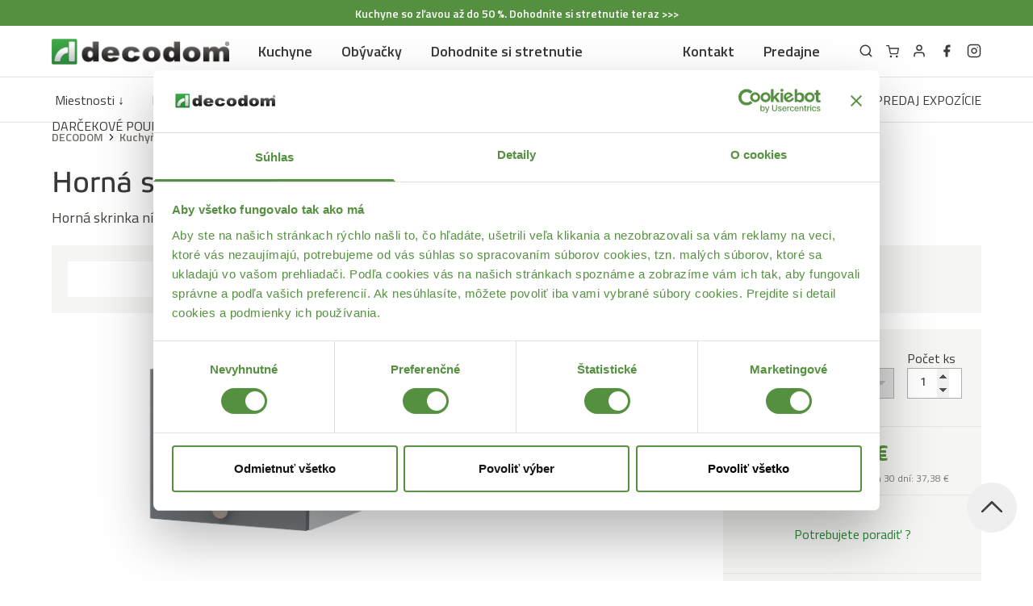

--- FILE ---
content_type: text/html; charset=UTF-8
request_url: https://www.decodom.sk/produkty/horna-skrinka-nizka-home-typ-h-45-n/biela-monumentalna-siva
body_size: 14452
content:
<!doctype html>
<html class="min-h-full" lang="sk">

<head>
	<meta charset="utf-8">

	<title>Horná skrinka nízka HOME TYP H 45 N Biela / Monumentalna siva - Decodom</title>

	<meta name="author" content="KBS development">
	<meta name="csrf-token" content="VhUVh9JlmPHNWD0muRzz69OWEFaGOM24Wlx3Eyiy">
	<meta name="description" content="Horná skrinka nízka HOME TYP H 45 N | Decodom">
	<meta name="google-site-verification" content="sdltNpUNU_VkZEojySbeQbqb1hIp9EGFaKc3m-QU6tI">
	<meta name="keywords" content="kuchyňa, obývačka, spálňa, predsieň, kancelária, detská izba, decodom, eshop decodom, eshop nábytku, eshop nabytku, eshop s nábytkom, eshop s nabytkom, kvalitný moderný nábytok, kvalitny moderny nabytok, moderný nábytok, moderny nabytok, kvalitný nábytok za rozumnú cenu, kvalitny nabytok za rozumnu cenu, prijateľná cena, kvalitný nábytok, kvalitny nabytok, nabytok za rozumnu cenu, nábytok za rozumnú cenu, kvalitný nábytok za rozumnú cenu, kvalitny nabytok za rozumnu cenu, najpredávanejší nábytok, najpredavanejsi nabytok, slovensky vyrobca nabytku, slovenský výrobca nábytku, exkluzívny nábytok, exkluzivny nabytok, elegantný nábytok, elegantny nabytok, nabytok pre cely dom, nábytok pre celý dom, nábytok pre celý byt, nabytok pre cely byt, dizajnový nábytok, dizajnovy nabytok, designový nábytok, designovy nabytok, kvalitné kuchyne, kvalitne kuchyne, gaučovka, gaucovka, gaučovky, gaucovky, provensálsky nábytok, provensalsky nabytok, provensálsky štýl, provensalsky styl, vidiecky nábytok, vidiecky nabytok, vidiecky štýl, vidiecky styl,">
	<meta name="p:domain_verify" content="c06ef374d02026c5292898c335dbf3ee">
	<meta name="robots" content="index, follow">
	<meta name="viewport" content="width=device-width,initial-scale=1.0">

	<link rel="shortcut icon" href="/images/favicon.ico" type="image/x-icon">
	<link rel="canonical" id="canonical_link" href="https://www.decodom.sk/produkty/horna-skrinka-nizka-home-typ-h-45-n/biela-biela-arctic-matna">
		
			<script id="Cookiebot" src="https://consent.cookiebot.com/uc.js" data-cbid="82058a43-24eb-4811-af85-35cba9bd52d3" data-blockingmode="auto" type="text/javascript"></script>
	
	<meta property="og:image" content="https://www.decodom.sk/files/photos/54348/image/large/04_h_40_n_monumentalna_seda.webp">	<meta property="og:title" content="Horná skrinka nízka HOME TYP H 45 N Biela / Monumentalna siva">	<meta property="og:url" content="https://www.decodom.sk/produkty/horna-skrinka-nizka-home-typ-h-45-n/biela-monumentalna-siva">		<meta property="og:type" content="og:product">
	<meta property="product:price:amount" content="53.40">
	<meta property="product:price:currency" content="EUR">
	<meta property="og:site_name" content="Decodom">
	<meta property="og:locale" content="sk_SK">
	<meta property="fb:app_id" content="429463673873063">

	<link rel="stylesheet" href="/assets/app-vendor.css?id=abf1fd425ce1e1692a114da9f36029b1">
	<link rel="stylesheet" href="/assets/app.css?id=ce3ab55bf91f836b7591cb1db26f6bf0">
		<link rel="stylesheet" href="https://fonts.googleapis.com/css2?family=Titillium+Web:ital,wght@0,300;0,400;0,600;0,700;1,300;1,400;1,600;1,700&amp;display=swap">

	<script data-cookieconsent="ignore">
		var dataLayer = [];
	</script>

	</head>

<body class=" min-h-full">
	<div id="app" class="h-full min-h-full relative">
		<div class="flex flex-col min-h-full w-full">
	<header-view
	id="appHeader"
	:menu="[{&quot;id&quot;:504,&quot;name&quot;:&quot;Kuchyne&quot;,&quot;url&quot;:&quot;\/nabytok\/kuchyna&quot;,&quot;type&quot;:&quot;item&quot;,&quot;children&quot;:[{&quot;id&quot;:505,&quot;name&quot;:&quot;FAMILY kuchy\u0148a na mieru&quot;,&quot;url&quot;:&quot;\/nabytok\/kuchyna\/kuchyne-na-mieru-family&quot;,&quot;type&quot;:&quot;item&quot;,&quot;children&quot;:[]},{&quot;id&quot;:506,&quot;name&quot;:&quot;HOME sektorov\u00e1 kuchy\u0148a&quot;,&quot;url&quot;:&quot;\/nabytok\/kuchyna\/kuchyne-home\/zostavy-kuchyne-home&quot;,&quot;type&quot;:&quot;item&quot;,&quot;children&quot;:[]},{&quot;id&quot;:507,&quot;name&quot;:&quot;SMILE sektorov\u00e1 kuchy\u0148a&quot;,&quot;url&quot;:&quot;\/nabytok\/kuchyna\/sektorove-kuchyne-smile\/zostavy-kuchyne-smile&quot;,&quot;type&quot;:&quot;item&quot;,&quot;children&quot;:[]},{&quot;id&quot;:602,&quot;name&quot;:&quot;MINIMAX sektorov\u00e1 kuchy\u0148a&quot;,&quot;url&quot;:&quot;\/nabytok\/kuchyna\/sektorove-kuchyne-minimax-nela&quot;,&quot;type&quot;:&quot;item&quot;,&quot;children&quot;:[]},{&quot;id&quot;:581,&quot;name&quot;:&quot;Kompletn\u00e1 ponuka kuchyne&quot;,&quot;url&quot;:&quot;\/nabytok\/kuchyna&quot;,&quot;type&quot;:&quot;item&quot;,&quot;children&quot;:[]},{&quot;id&quot;:511,&quot;name&quot;:&quot;Porovnanie kuch\u00fd\u0148&quot;,&quot;url&quot;:&quot;\/clanky\/produkty-decodom\/specifikacie-kuchyn&quot;,&quot;type&quot;:&quot;item&quot;,&quot;children&quot;:[]},{&quot;id&quot;:592,&quot;name&quot;:&quot;Pl\u00e1novanie kuchyne&quot;,&quot;url&quot;:&quot;\/formulare\/dohodnite-si-stretnutie&quot;,&quot;type&quot;:&quot;item&quot;,&quot;children&quot;:[]}]},{&quot;id&quot;:603,&quot;name&quot;:&quot;Ob\u00fdva\u010dky&quot;,&quot;url&quot;:&quot;\/nabytok\/obyvacky&quot;,&quot;type&quot;:&quot;item&quot;,&quot;children&quot;:[{&quot;id&quot;:604,&quot;name&quot;:&quot;FAMILY \u2013 ob\u00fdva\u010dky na mieru&quot;,&quot;url&quot;:&quot;\/nabytok\/obyvacky\/nabytok-na-mieru-route&quot;,&quot;type&quot;:&quot;item&quot;,&quot;children&quot;:[]},{&quot;id&quot;:605,&quot;name&quot;:&quot;HOME \u2013 sektorov\u00e9 ob\u00fdva\u010dky&quot;,&quot;url&quot;:&quot;\/nabytok\/obyvacky\/sektorove-obyvacky-home&quot;,&quot;type&quot;:&quot;item&quot;,&quot;children&quot;:[]},{&quot;id&quot;:608,&quot;name&quot;:&quot;Ob\u00fdva\u010dkov\u00e9 s\u00e9rie&quot;,&quot;url&quot;:&quot;\/nabytok\/obyvacky\/obyvackove-programy&quot;,&quot;type&quot;:&quot;item&quot;,&quot;children&quot;:[]},{&quot;id&quot;:606,&quot;name&quot;:&quot;Ostatn\u00fd n\u00e1bytok do ob\u00fdva\u010dky&quot;,&quot;url&quot;:&quot;\/nabytok\/obyvacky&quot;,&quot;type&quot;:&quot;item&quot;,&quot;children&quot;:[]}]},{&quot;id&quot;:509,&quot;name&quot;:&quot;Dohodnite si stretnutie&quot;,&quot;url&quot;:&quot;\/formulare\/dohodnite-si-stretnutie&quot;,&quot;type&quot;:&quot;item&quot;,&quot;children&quot;:[{&quot;id&quot;:508,&quot;name&quot;:&quot;Pl\u00e1nujte so \u0160PECIALISTOM&quot;,&quot;url&quot;:&quot;\/formulare\/dohodnite-si-stretnutie&quot;,&quot;type&quot;:&quot;item&quot;,&quot;children&quot;:[]},{&quot;id&quot;:601,&quot;name&quot;:&quot;Pl\u00e1nujte so \u0160PECIALISTOM ONLINE&quot;,&quot;url&quot;:&quot;\/formulare\/online-planovanie-kuchyne-zadarmo&quot;,&quot;type&quot;:&quot;item&quot;,&quot;children&quot;:[]},{&quot;id&quot;:510,&quot;name&quot;:&quot;Pl\u00e1nujte SAMI&quot;,&quot;url&quot;:&quot;\/clanky\/sluzby\/3d-planovac-kuchyn-smile&quot;,&quot;type&quot;:&quot;item&quot;,&quot;children&quot;:[]}]},{&quot;id&quot;:559,&quot;name&quot;:&quot;Decodom\u00e1cnos\u0165&quot;,&quot;url&quot;:&quot;\/nabytok\/decodomacnost&quot;,&quot;type&quot;:&quot;item&quot;,&quot;children&quot;:[{&quot;id&quot;:563,&quot;name&quot;:&quot;Aktuality&quot;,&quot;url&quot;:&quot;\/clanky\/aktuality&quot;,&quot;type&quot;:&quot;item&quot;,&quot;children&quot;:[]},{&quot;id&quot;:561,&quot;name&quot;:&quot;Blog&quot;,&quot;url&quot;:&quot;https:\/\/blog.decodom.sk\/&quot;,&quot;type&quot;:&quot;item&quot;,&quot;children&quot;:[]},{&quot;id&quot;:609,&quot;name&quot;:&quot;S\u00fa\u0165a\u017e&quot;,&quot;url&quot;:&quot;\/sutaze\/decodomacnost\/2025&quot;,&quot;type&quot;:&quot;item&quot;,&quot;children&quot;:[]},{&quot;id&quot;:573,&quot;name&quot;:&quot;Produktov\u00e9 katal\u00f3gy&quot;,&quot;url&quot;:&quot;\/nabytok\/letaky-a-katalogy&quot;,&quot;type&quot;:&quot;item&quot;,&quot;children&quot;:[]}]},{&quot;id&quot;:591,&quot;name&quot;:&quot;E-shop&quot;,&quot;url&quot;:&quot;https:\/\/www.decodom.sk\/eshop&quot;,&quot;type&quot;:&quot;important&quot;,&quot;children&quot;:[]}]"
	:mobile-menu="[{&quot;id&quot;:504,&quot;name&quot;:&quot;Kuchyne&quot;,&quot;url&quot;:&quot;\/nabytok\/kuchyna&quot;,&quot;type&quot;:&quot;item&quot;,&quot;children&quot;:[{&quot;id&quot;:505,&quot;name&quot;:&quot;FAMILY kuchy\u0148a na mieru&quot;,&quot;url&quot;:&quot;\/nabytok\/kuchyna\/kuchyne-na-mieru-family&quot;,&quot;type&quot;:&quot;item&quot;,&quot;children&quot;:[]},{&quot;id&quot;:506,&quot;name&quot;:&quot;HOME sektorov\u00e1 kuchy\u0148a&quot;,&quot;url&quot;:&quot;\/nabytok\/kuchyna\/kuchyne-home\/zostavy-kuchyne-home&quot;,&quot;type&quot;:&quot;item&quot;,&quot;children&quot;:[]},{&quot;id&quot;:507,&quot;name&quot;:&quot;SMILE sektorov\u00e1 kuchy\u0148a&quot;,&quot;url&quot;:&quot;\/nabytok\/kuchyna\/sektorove-kuchyne-smile\/zostavy-kuchyne-smile&quot;,&quot;type&quot;:&quot;item&quot;,&quot;children&quot;:[]},{&quot;id&quot;:602,&quot;name&quot;:&quot;MINIMAX sektorov\u00e1 kuchy\u0148a&quot;,&quot;url&quot;:&quot;\/nabytok\/kuchyna\/sektorove-kuchyne-minimax-nela&quot;,&quot;type&quot;:&quot;item&quot;,&quot;children&quot;:[]},{&quot;id&quot;:581,&quot;name&quot;:&quot;Kompletn\u00e1 ponuka kuchyne&quot;,&quot;url&quot;:&quot;\/nabytok\/kuchyna&quot;,&quot;type&quot;:&quot;item&quot;,&quot;children&quot;:[]},{&quot;id&quot;:511,&quot;name&quot;:&quot;Porovnanie kuch\u00fd\u0148&quot;,&quot;url&quot;:&quot;\/clanky\/produkty-decodom\/specifikacie-kuchyn&quot;,&quot;type&quot;:&quot;item&quot;,&quot;children&quot;:[]},{&quot;id&quot;:592,&quot;name&quot;:&quot;Pl\u00e1novanie kuchyne&quot;,&quot;url&quot;:&quot;\/formulare\/dohodnite-si-stretnutie&quot;,&quot;type&quot;:&quot;item&quot;,&quot;children&quot;:[]}]},{&quot;id&quot;:603,&quot;name&quot;:&quot;Ob\u00fdva\u010dky&quot;,&quot;url&quot;:&quot;\/nabytok\/obyvacky&quot;,&quot;type&quot;:&quot;item&quot;,&quot;children&quot;:[{&quot;id&quot;:604,&quot;name&quot;:&quot;FAMILY \u2013 ob\u00fdva\u010dky na mieru&quot;,&quot;url&quot;:&quot;\/nabytok\/obyvacky\/nabytok-na-mieru-route&quot;,&quot;type&quot;:&quot;item&quot;,&quot;children&quot;:[]},{&quot;id&quot;:605,&quot;name&quot;:&quot;HOME \u2013 sektorov\u00e9 ob\u00fdva\u010dky&quot;,&quot;url&quot;:&quot;\/nabytok\/obyvacky\/sektorove-obyvacky-home&quot;,&quot;type&quot;:&quot;item&quot;,&quot;children&quot;:[]},{&quot;id&quot;:608,&quot;name&quot;:&quot;Ob\u00fdva\u010dkov\u00e9 s\u00e9rie&quot;,&quot;url&quot;:&quot;\/nabytok\/obyvacky\/obyvackove-programy&quot;,&quot;type&quot;:&quot;item&quot;,&quot;children&quot;:[]},{&quot;id&quot;:606,&quot;name&quot;:&quot;Ostatn\u00fd n\u00e1bytok do ob\u00fdva\u010dky&quot;,&quot;url&quot;:&quot;\/nabytok\/obyvacky&quot;,&quot;type&quot;:&quot;item&quot;,&quot;children&quot;:[]}]},{&quot;id&quot;:509,&quot;name&quot;:&quot;Dohodnite si stretnutie&quot;,&quot;url&quot;:&quot;\/formulare\/dohodnite-si-stretnutie&quot;,&quot;type&quot;:&quot;item&quot;,&quot;children&quot;:[{&quot;id&quot;:508,&quot;name&quot;:&quot;Pl\u00e1nujte so \u0160PECIALISTOM&quot;,&quot;url&quot;:&quot;\/formulare\/dohodnite-si-stretnutie&quot;,&quot;type&quot;:&quot;item&quot;,&quot;children&quot;:[]},{&quot;id&quot;:601,&quot;name&quot;:&quot;Pl\u00e1nujte so \u0160PECIALISTOM ONLINE&quot;,&quot;url&quot;:&quot;\/formulare\/online-planovanie-kuchyne-zadarmo&quot;,&quot;type&quot;:&quot;item&quot;,&quot;children&quot;:[]},{&quot;id&quot;:510,&quot;name&quot;:&quot;Pl\u00e1nujte SAMI&quot;,&quot;url&quot;:&quot;\/clanky\/sluzby\/3d-planovac-kuchyn-smile&quot;,&quot;type&quot;:&quot;item&quot;,&quot;children&quot;:[]}]},{&quot;id&quot;:559,&quot;name&quot;:&quot;Decodom\u00e1cnos\u0165&quot;,&quot;url&quot;:&quot;\/nabytok\/decodomacnost&quot;,&quot;type&quot;:&quot;item&quot;,&quot;children&quot;:[{&quot;id&quot;:563,&quot;name&quot;:&quot;Aktuality&quot;,&quot;url&quot;:&quot;\/clanky\/aktuality&quot;,&quot;type&quot;:&quot;item&quot;,&quot;children&quot;:[]},{&quot;id&quot;:561,&quot;name&quot;:&quot;Blog&quot;,&quot;url&quot;:&quot;https:\/\/blog.decodom.sk\/&quot;,&quot;type&quot;:&quot;item&quot;,&quot;children&quot;:[]},{&quot;id&quot;:609,&quot;name&quot;:&quot;S\u00fa\u0165a\u017e&quot;,&quot;url&quot;:&quot;\/sutaze\/decodomacnost\/2025&quot;,&quot;type&quot;:&quot;item&quot;,&quot;children&quot;:[]},{&quot;id&quot;:573,&quot;name&quot;:&quot;Produktov\u00e9 katal\u00f3gy&quot;,&quot;url&quot;:&quot;\/nabytok\/letaky-a-katalogy&quot;,&quot;type&quot;:&quot;item&quot;,&quot;children&quot;:[]}]},{&quot;id&quot;:591,&quot;name&quot;:&quot;E-shop&quot;,&quot;url&quot;:&quot;https:\/\/www.decodom.sk\/eshop&quot;,&quot;type&quot;:&quot;important&quot;,&quot;children&quot;:[]},{&quot;id&quot;:515,&quot;name&quot;:&quot;Miestnosti \u2193&quot;,&quot;url&quot;:&quot;https:\/\/www.decodom.sk\/eshop&quot;,&quot;type&quot;:&quot;item&quot;,&quot;children&quot;:[{&quot;id&quot;:313,&quot;name&quot;:&quot;Kuchy\u0148a&quot;,&quot;url&quot;:&quot;\/nabytok\/kuchyna&quot;,&quot;type&quot;:&quot;item&quot;,&quot;children&quot;:[{&quot;id&quot;:492,&quot;name&quot;:&quot;NOVINKA: Kuchyne HOME&quot;,&quot;url&quot;:&quot;\/nabytok\/kuchyna\/kuchyne-home&quot;,&quot;type&quot;:&quot;item&quot;,&quot;children&quot;:[]},{&quot;id&quot;:421,&quot;name&quot;:&quot;Sektorov\u00e9 kuchyne SMILE&quot;,&quot;url&quot;:&quot;\/nabytok\/kuchyna\/sektorove-kuchyne-smile&quot;,&quot;type&quot;:&quot;item&quot;,&quot;children&quot;:[]},{&quot;id&quot;:422,&quot;name&quot;:&quot;Sektorov\u00e9 kuchyne MINIMAX&quot;,&quot;url&quot;:&quot;\/nabytok\/kuchyna\/sektorove-kuchyne-minimax&quot;,&quot;type&quot;:&quot;item&quot;,&quot;children&quot;:[]},{&quot;id&quot;:340,&quot;name&quot;:&quot;Kuchynsk\u00e9 zostavy&quot;,&quot;url&quot;:&quot;\/nabytok\/kuchyna\/kuchynske-zostavy&quot;,&quot;type&quot;:&quot;item&quot;,&quot;children&quot;:[]},{&quot;id&quot;:419,&quot;name&quot;:&quot;Spotrebi\u010de&quot;,&quot;url&quot;:&quot;\/nabytok\/akcia2\/spotrebice&quot;,&quot;type&quot;:&quot;item&quot;,&quot;children&quot;:[]},{&quot;id&quot;:341,&quot;name&quot;:&quot;Jed\u00e1lensk\u00e9 stoly&quot;,&quot;url&quot;:&quot;\/nabytok\/kuchyna\/jedalenske-stoly&quot;,&quot;type&quot;:&quot;item&quot;,&quot;children&quot;:[]},{&quot;id&quot;:342,&quot;name&quot;:&quot;Jed\u00e1lensk\u00e9 stoli\u010dky&quot;,&quot;url&quot;:&quot;\/nabytok\/kuchyna\/jedalenske-stolicky&quot;,&quot;type&quot;:&quot;item&quot;,&quot;children&quot;:[]},{&quot;id&quot;:491,&quot;name&quot;:&quot;Jed\u00e1lne&quot;,&quot;url&quot;:&quot;\/nabytok\/jedalen&quot;,&quot;type&quot;:&quot;item&quot;,&quot;children&quot;:[]},{&quot;id&quot;:344,&quot;name&quot;:&quot;Kuchynsk\u00e9 reg\u00e1ly&quot;,&quot;url&quot;:&quot;\/nabytok\/kuchyna\/regale&quot;,&quot;type&quot;:&quot;item&quot;,&quot;children&quot;:[]},{&quot;id&quot;:345,&quot;name&quot;:&quot;Drezy&quot;,&quot;url&quot;:&quot;\/nabytok\/kuchyna\/drezy&quot;,&quot;type&quot;:&quot;item&quot;,&quot;children&quot;:[]},{&quot;id&quot;:346,&quot;name&quot;:&quot;Bat\u00e9rie&quot;,&quot;url&quot;:&quot;\/nabytok\/kuchyna\/baterie&quot;,&quot;type&quot;:&quot;item&quot;,&quot;children&quot;:[]},{&quot;id&quot;:347,&quot;name&quot;:&quot;Ko\u0161ov\u00e9 syst\u00e9my&quot;,&quot;url&quot;:&quot;\/nabytok\/kuchyna\/kosove-systemy&quot;,&quot;type&quot;:&quot;item&quot;,&quot;children&quot;:[]},{&quot;id&quot;:348,&quot;name&quot;:&quot;Vybavenie z\u00e1suviek&quot;,&quot;url&quot;:&quot;\/nabytok\/kuchyna\/vybavenie-zasuviek&quot;,&quot;type&quot;:&quot;item&quot;,&quot;children&quot;:[]},{&quot;id&quot;:349,&quot;name&quot;:&quot;Z\u00e1vesn\u00fd program&quot;,&quot;url&quot;:&quot;\/nabytok\/kuchyna\/zavesny-program&quot;,&quot;type&quot;:&quot;item&quot;,&quot;children&quot;:[]},{&quot;id&quot;:350,&quot;name&quot;:&quot;Pracovn\u00e9 dosky&quot;,&quot;url&quot;:&quot;\/nabytok\/kuchyna\/pracovne-dosky&quot;,&quot;type&quot;:&quot;item&quot;,&quot;children&quot;:[]},{&quot;id&quot;:470,&quot;name&quot;:&quot;Kuchynsk\u00e9 z\u00e1steny&quot;,&quot;url&quot;:&quot;\/nabytok\/kuchyna\/kuchynska-zastena&quot;,&quot;type&quot;:&quot;item&quot;,&quot;children&quot;:[]},{&quot;id&quot;:351,&quot;name&quot;:&quot;\u00dachytky&quot;,&quot;url&quot;:&quot;\/nabytok\/kuchyna\/uchytky&quot;,&quot;type&quot;:&quot;item&quot;,&quot;children&quot;:[]},{&quot;id&quot;:352,&quot;name&quot;:&quot;Elektrick\u00e9 z\u00e1suvky&quot;,&quot;url&quot;:&quot;\/nabytok\/kuchyna\/elektricke-zasuvky-a-prislusenstvo&quot;,&quot;type&quot;:&quot;item&quot;,&quot;children&quot;:[]},{&quot;id&quot;:353,&quot;name&quot;:&quot;Integrovan\u00e9 svietidl\u00e1&quot;,&quot;url&quot;:&quot;\/nabytok\/akcia2\/integrovane-svietidla&quot;,&quot;type&quot;:&quot;item&quot;,&quot;children&quot;:[]}]},{&quot;id&quot;:314,&quot;name&quot;:&quot;Ob\u00fdva\u010dka&quot;,&quot;url&quot;:&quot;\/nabytok\/obyvacky&quot;,&quot;type&quot;:&quot;item&quot;,&quot;children&quot;:[{&quot;id&quot;:354,&quot;name&quot;:&quot;Ob\u00fdva\u010dkov\u00e9 zostavy&quot;,&quot;url&quot;:&quot;\/nabytok\/obyvacky\/obyvackove-zostavy&quot;,&quot;type&quot;:&quot;item&quot;,&quot;children&quot;:[]},{&quot;id&quot;:358,&quot;name&quot;:&quot;Skrinky pod TV&quot;,&quot;url&quot;:&quot;\/nabytok\/obyvacky\/skrinky-na-tv-a-media&quot;,&quot;type&quot;:&quot;item&quot;,&quot;children&quot;:[]},{&quot;id&quot;:356,&quot;name&quot;:&quot;Vitr\u00edny&quot;,&quot;url&quot;:&quot;\/nabytok\/obyvacky\/vitriny&quot;,&quot;type&quot;:&quot;item&quot;,&quot;children&quot;:[]},{&quot;id&quot;:355,&quot;name&quot;:&quot;Komody&quot;,&quot;url&quot;:&quot;\/nabytok\/obyvacky\/komody&quot;,&quot;type&quot;:&quot;item&quot;,&quot;children&quot;:[]},{&quot;id&quot;:357,&quot;name&quot;:&quot;Reg\u00e1ly&quot;,&quot;url&quot;:&quot;\/nabytok\/obyvacky\/regaly&quot;,&quot;type&quot;:&quot;item&quot;,&quot;children&quot;:[]},{&quot;id&quot;:433,&quot;name&quot;:&quot;Z\u00e1vesn\u00e9 police&quot;,&quot;url&quot;:&quot;\/nabytok\/obyvacky\/zavesne-police&quot;,&quot;type&quot;:&quot;item&quot;,&quot;children&quot;:[]},{&quot;id&quot;:359,&quot;name&quot;:&quot;Konferen\u010dn\u00e9 stol\u00edky&quot;,&quot;url&quot;:&quot;\/nabytok\/obyvacky\/konferencne-stoliky&quot;,&quot;type&quot;:&quot;item&quot;,&quot;children&quot;:[]},{&quot;id&quot;:360,&quot;name&quot;:&quot;Seda\u010dky&quot;,&quot;url&quot;:&quot;\/nabytok\/obyvacky\/sedacky&quot;,&quot;type&quot;:&quot;item&quot;,&quot;children&quot;:[]},{&quot;id&quot;:361,&quot;name&quot;:&quot;Pohovky&quot;,&quot;url&quot;:&quot;\/nabytok\/obyvacky\/pohovky&quot;,&quot;type&quot;:&quot;item&quot;,&quot;children&quot;:[]},{&quot;id&quot;:362,&quot;name&quot;:&quot;Kresl\u00e1&quot;,&quot;url&quot;:&quot;\/nabytok\/obyvacky\/kresla&quot;,&quot;type&quot;:&quot;item&quot;,&quot;children&quot;:[]},{&quot;id&quot;:363,&quot;name&quot;:&quot;Taburetky&quot;,&quot;url&quot;:&quot;\/nabytok\/obyvacky\/taburetky&quot;,&quot;type&quot;:&quot;item&quot;,&quot;children&quot;:[]}]},{&quot;id&quot;:315,&quot;name&quot;:&quot;Sp\u00e1l\u0148a&quot;,&quot;url&quot;:&quot;\/nabytok\/spalna&quot;,&quot;type&quot;:&quot;item&quot;,&quot;children&quot;:[{&quot;id&quot;:365,&quot;name&quot;:&quot;Sp\u00e1l\u0148ov\u00e9 zostavy&quot;,&quot;url&quot;:&quot;\/nabytok\/spalna\/spalnove-zostavy&quot;,&quot;type&quot;:&quot;item&quot;,&quot;children&quot;:[]},{&quot;id&quot;:366,&quot;name&quot;:&quot;Postele&quot;,&quot;url&quot;:&quot;\/nabytok\/spalna\/postele&quot;,&quot;type&quot;:&quot;item&quot;,&quot;children&quot;:[]},{&quot;id&quot;:437,&quot;name&quot;:&quot;\u00dalo\u017en\u00fd priestor pod poste\u013e&quot;,&quot;url&quot;:&quot;\/nabytok\/spalna\/ulozny-priestor-pod-postel&quot;,&quot;type&quot;:&quot;item&quot;,&quot;children&quot;:[]},{&quot;id&quot;:368,&quot;name&quot;:&quot;Ro\u0161ty&quot;,&quot;url&quot;:&quot;\/nabytok\/spalna\/rosty&quot;,&quot;type&quot;:&quot;item&quot;,&quot;children&quot;:[]},{&quot;id&quot;:367,&quot;name&quot;:&quot;Matrace&quot;,&quot;url&quot;:&quot;\/nabytok\/spalna\/matrace&quot;,&quot;type&quot;:&quot;item&quot;,&quot;children&quot;:[]},{&quot;id&quot;:436,&quot;name&quot;:&quot;Matracov\u00e9 chr\u00e1ni\u010de&quot;,&quot;url&quot;:&quot;\/nabytok\/spalna\/matracove-chranice&quot;,&quot;type&quot;:&quot;item&quot;,&quot;children&quot;:[]},{&quot;id&quot;:369,&quot;name&quot;:&quot;No\u010dn\u00e9 stol\u00edky&quot;,&quot;url&quot;:&quot;\/nabytok\/spalna\/nocne-stoliky&quot;,&quot;type&quot;:&quot;item&quot;,&quot;children&quot;:[]},{&quot;id&quot;:370,&quot;name&quot;:&quot;Komody&quot;,&quot;url&quot;:&quot;\/nabytok\/spalna\/komody&quot;,&quot;type&quot;:&quot;item&quot;,&quot;children&quot;:[]},{&quot;id&quot;:371,&quot;name&quot;:&quot;\u0160atn\u00edky&quot;,&quot;url&quot;:&quot;\/nabytok\/spalna\/satniky&quot;,&quot;type&quot;:&quot;item&quot;,&quot;children&quot;:[]},{&quot;id&quot;:373,&quot;name&quot;:&quot;Textil do sp\u00e1lne&quot;,&quot;url&quot;:&quot;\/nabytok\/spalna\/obliecky&quot;,&quot;type&quot;:&quot;item&quot;,&quot;children&quot;:[]}]},{&quot;id&quot;:316,&quot;name&quot;:&quot;Detsk\u00e1 izba&quot;,&quot;url&quot;:&quot;\/nabytok\/detska-izba&quot;,&quot;type&quot;:&quot;item&quot;,&quot;children&quot;:[{&quot;id&quot;:374,&quot;name&quot;:&quot;Zostavy do detskej izby&quot;,&quot;url&quot;:&quot;\/nabytok\/detska-izba\/detska-izba-zostavy&quot;,&quot;type&quot;:&quot;item&quot;,&quot;children&quot;:[]},{&quot;id&quot;:382,&quot;name&quot;:&quot;Postele&quot;,&quot;url&quot;:&quot;\/nabytok\/detska-izba\/postele&quot;,&quot;type&quot;:&quot;item&quot;,&quot;children&quot;:[]},{&quot;id&quot;:384,&quot;name&quot;:&quot;Matrace&quot;,&quot;url&quot;:&quot;\/nabytok\/detska-izba\/matrace&quot;,&quot;type&quot;:&quot;item&quot;,&quot;children&quot;:[]},{&quot;id&quot;:376,&quot;name&quot;:&quot;P\u00edsacie stoly&quot;,&quot;url&quot;:&quot;\/nabytok\/detska-izba\/pisacie-stoly&quot;,&quot;type&quot;:&quot;item&quot;,&quot;children&quot;:[]},{&quot;id&quot;:439,&quot;name&quot;:&quot;Z\u00e1suvkov\u00e9 kontajnery&quot;,&quot;url&quot;:&quot;\/nabytok\/detska-izba\/kontajnery&quot;,&quot;type&quot;:&quot;item&quot;,&quot;children&quot;:[]},{&quot;id&quot;:383,&quot;name&quot;:&quot;Detsk\u00e9 stoli\u010dky&quot;,&quot;url&quot;:&quot;\/nabytok\/detska-izba\/detske-stolicky&quot;,&quot;type&quot;:&quot;item&quot;,&quot;children&quot;:[]},{&quot;id&quot;:381,&quot;name&quot;:&quot;Sedacie vaky&quot;,&quot;url&quot;:&quot;\/nabytok\/detska-izba\/sedacie-vaky&quot;,&quot;type&quot;:&quot;item&quot;,&quot;children&quot;:[]},{&quot;id&quot;:379,&quot;name&quot;:&quot;\u0160atn\u00edky&quot;,&quot;url&quot;:&quot;\/nabytok\/detska-izba\/satniky&quot;,&quot;type&quot;:&quot;item&quot;,&quot;children&quot;:[]},{&quot;id&quot;:377,&quot;name&quot;:&quot;Reg\u00e1ly - kni\u017enice&quot;,&quot;url&quot;:&quot;\/nabytok\/detska-izba\/regaly&quot;,&quot;type&quot;:&quot;item&quot;,&quot;children&quot;:[]},{&quot;id&quot;:378,&quot;name&quot;:&quot;Komody&quot;,&quot;url&quot;:&quot;\/nabytok\/detska-izba\/komody&quot;,&quot;type&quot;:&quot;item&quot;,&quot;children&quot;:[]},{&quot;id&quot;:440,&quot;name&quot;:&quot;N\u00e1stenn\u00e9 police&quot;,&quot;url&quot;:&quot;\/nabytok\/detska-izba\/nastenne-police&quot;,&quot;type&quot;:&quot;item&quot;,&quot;children&quot;:[]},{&quot;id&quot;:385,&quot;name&quot;:&quot;Preba\u013eovacie pulty&quot;,&quot;url&quot;:&quot;\/nabytok\/detska-izba\/prebalovacie-pulty&quot;,&quot;type&quot;:&quot;item&quot;,&quot;children&quot;:[]}]},{&quot;id&quot;:336,&quot;name&quot;:&quot;Predsie\u0148&quot;,&quot;url&quot;:&quot;\/nabytok\/predsien&quot;,&quot;type&quot;:&quot;item&quot;,&quot;children&quot;:[{&quot;id&quot;:392,&quot;name&quot;:&quot;Predsie\u0148ov\u00e9 zostavy&quot;,&quot;url&quot;:&quot;\/nabytok\/predsien\/predsienove-zostavy&quot;,&quot;type&quot;:&quot;item&quot;,&quot;children&quot;:[]},{&quot;id&quot;:397,&quot;name&quot;:&quot;\u0160atn\u00edky&quot;,&quot;url&quot;:&quot;\/nabytok\/predsien\/satniky&quot;,&quot;type&quot;:&quot;item&quot;,&quot;children&quot;:[]},{&quot;id&quot;:393,&quot;name&quot;:&quot;Predsie\u0148ov\u00e9 panely&quot;,&quot;url&quot;:&quot;\/nabytok\/predsien\/predsienove-panely&quot;,&quot;type&quot;:&quot;item&quot;,&quot;children&quot;:[]},{&quot;id&quot;:394,&quot;name&quot;:&quot;Komody&quot;,&quot;url&quot;:&quot;\/nabytok\/predsien\/komody&quot;,&quot;type&quot;:&quot;item&quot;,&quot;children&quot;:[]},{&quot;id&quot;:396,&quot;name&quot;:&quot;Skrinky na obuv&quot;,&quot;url&quot;:&quot;\/nabytok\/predsien\/skrinky-na-obuv&quot;,&quot;type&quot;:&quot;item&quot;,&quot;children&quot;:[]},{&quot;id&quot;:443,&quot;name&quot;:&quot;Zrkadl\u00e1&quot;,&quot;url&quot;:&quot;\/nabytok\/predsien\/zrkadla&quot;,&quot;type&quot;:&quot;item&quot;,&quot;children&quot;:[]},{&quot;id&quot;:395,&quot;name&quot;:&quot;Ve\u0161iaky&quot;,&quot;url&quot;:&quot;\/nabytok\/predsien\/vesiaky&quot;,&quot;type&quot;:&quot;item&quot;,&quot;children&quot;:[]}]},{&quot;id&quot;:335,&quot;name&quot;:&quot;Pracov\u0148a&quot;,&quot;url&quot;:&quot;\/nabytok\/kancelaria&quot;,&quot;type&quot;:&quot;item&quot;,&quot;children&quot;:[{&quot;id&quot;:387,&quot;name&quot;:&quot;Zostavy do pracovne&quot;,&quot;url&quot;:&quot;\/nabytok\/kancelaria\/kancelarske-zostavy&quot;,&quot;type&quot;:&quot;item&quot;,&quot;children&quot;:[]},{&quot;id&quot;:487,&quot;name&quot;:&quot;N\u00e1bytok do pracovne&quot;,&quot;url&quot;:&quot;\/nabytok\/kancelaria\/nabytok-do-pracovne&quot;,&quot;type&quot;:&quot;item&quot;,&quot;children&quot;:[]},{&quot;id&quot;:388,&quot;name&quot;:&quot;Stoly do pracovne&quot;,&quot;url&quot;:&quot;\/nabytok\/kancelaria\/stoly-do-kancelarie&quot;,&quot;type&quot;:&quot;item&quot;,&quot;children&quot;:[]},{&quot;id&quot;:390,&quot;name&quot;:&quot;Kancel\u00e1rske stoli\u010dky&quot;,&quot;url&quot;:&quot;\/nabytok\/kancelaria\/kancelarske-stolicky&quot;,&quot;type&quot;:&quot;item&quot;,&quot;children&quot;:[]},{&quot;id&quot;:389,&quot;name&quot;:&quot;Z\u00e1suvkov\u00e9 kontajnery&quot;,&quot;url&quot;:&quot;\/nabytok\/kancelaria\/kontajnery&quot;,&quot;type&quot;:&quot;item&quot;,&quot;children&quot;:[]},{&quot;id&quot;:391,&quot;name&quot;:&quot;Reg\u00e1ly&quot;,&quot;url&quot;:&quot;\/nabytok\/kancelaria\/regaly&quot;,&quot;type&quot;:&quot;item&quot;,&quot;children&quot;:[]}]},{&quot;id&quot;:565,&quot;name&quot;:&quot;Jed\u00e1le\u0148&quot;,&quot;url&quot;:&quot;\/nabytok\/jedalen&quot;,&quot;type&quot;:&quot;item&quot;,&quot;children&quot;:[]},{&quot;id&quot;:564,&quot;name&quot;:&quot;Terasa, balk\u00f3n a z\u00e1hrada&quot;,&quot;url&quot;:&quot;\/nabytok\/terasa-balkon-zahrada&quot;,&quot;type&quot;:&quot;item&quot;,&quot;children&quot;:[]}]},{&quot;id&quot;:338,&quot;name&quot;:&quot;Produkty \u2193&quot;,&quot;url&quot;:&quot;\/nabytok\/produkty&quot;,&quot;type&quot;:&quot;item&quot;,&quot;children&quot;:[{&quot;id&quot;:514,&quot;name&quot;:&quot;Barov\u00e9 stoli\u010dky&quot;,&quot;url&quot;:&quot;\/nabytok\/produkty\/stolicky\/produkty-barove-stolicky&quot;,&quot;type&quot;:&quot;item&quot;,&quot;children&quot;:[]},{&quot;id&quot;:516,&quot;name&quot;:&quot;Detsk\u00e9 stoli\u010dky&quot;,&quot;url&quot;:&quot;\/nabytok\/produkty\/stolicky\/produkty-detske-stolicky&quot;,&quot;type&quot;:&quot;item&quot;,&quot;children&quot;:[]},{&quot;id&quot;:517,&quot;name&quot;:&quot;Jed\u00e1lensk\u00e9 stoly&quot;,&quot;url&quot;:&quot;\/nabytok\/produkty\/produkty-jedalenske-stoly&quot;,&quot;type&quot;:&quot;item&quot;,&quot;children&quot;:[]},{&quot;id&quot;:518,&quot;name&quot;:&quot;Jed\u00e1lensk\u00e9 stoli\u010dky&quot;,&quot;url&quot;:&quot;\/nabytok\/produkty\/stolicky\/produkty-jedalenske-stolicky&quot;,&quot;type&quot;:&quot;item&quot;,&quot;children&quot;:[]},{&quot;id&quot;:567,&quot;name&quot;:&quot;Kancel\u00e1rske stoli\u010dky&quot;,&quot;url&quot;:&quot;\/nabytok\/produkty\/stolicky\/kancelarske-stolicky-kopia&quot;,&quot;type&quot;:&quot;item&quot;,&quot;children&quot;:[]},{&quot;id&quot;:519,&quot;name&quot;:&quot;Komody&quot;,&quot;url&quot;:&quot;\/nabytok\/produkty\/produkty-komody&quot;,&quot;type&quot;:&quot;item&quot;,&quot;children&quot;:[]},{&quot;id&quot;:520,&quot;name&quot;:&quot;Konferen\u010dn\u00e9 a odkladacie stol\u00edky&quot;,&quot;url&quot;:&quot;\/nabytok\/produkty\/produkty-konferencne-a-odkladacie-stoliky&quot;,&quot;type&quot;:&quot;item&quot;,&quot;children&quot;:[]},{&quot;id&quot;:521,&quot;name&quot;:&quot;Ko\u0161ov\u00e9 syst\u00e9my&quot;,&quot;url&quot;:&quot;\/nabytok\/produkty\/produkty-kosove-systemy&quot;,&quot;type&quot;:&quot;item&quot;,&quot;children&quot;:[]},{&quot;id&quot;:522,&quot;name&quot;:&quot;Kresl\u00e1&quot;,&quot;url&quot;:&quot;\/nabytok\/produkty\/produkty-kresla&quot;,&quot;type&quot;:&quot;item&quot;,&quot;children&quot;:[]},{&quot;id&quot;:523,&quot;name&quot;:&quot;Kuchynsk\u00e9 bat\u00e9rie&quot;,&quot;url&quot;:&quot;\/nabytok\/produkty\/produkty-kuchynske-baterie&quot;,&quot;type&quot;:&quot;item&quot;,&quot;children&quot;:[]},{&quot;id&quot;:524,&quot;name&quot;:&quot;Kuchynsk\u00e9 drezy&quot;,&quot;url&quot;:&quot;\/nabytok\/produkty\/produkuty-drezy&quot;,&quot;type&quot;:&quot;item&quot;,&quot;children&quot;:[]},{&quot;id&quot;:525,&quot;name&quot;:&quot;Kuchynsk\u00e9 pracovn\u00e9 dosky a z\u00e1steny&quot;,&quot;url&quot;:&quot;\/nabytok\/produkty\/produkty-kuchynske-pracovne-dosky-a-zasteny&quot;,&quot;type&quot;:&quot;item&quot;,&quot;children&quot;:[]},{&quot;id&quot;:526,&quot;name&quot;:&quot;Kuchynsk\u00e9 reg\u00e1ly&quot;,&quot;url&quot;:&quot;\/nabytok\/produkty\/kuchynske-regaly&quot;,&quot;type&quot;:&quot;item&quot;,&quot;children&quot;:[]},{&quot;id&quot;:527,&quot;name&quot;:&quot;Kuchynsk\u00e9 zostavy&quot;,&quot;url&quot;:&quot;\/nabytok\/produkty\/produkty-kuchynske-zostavy&quot;,&quot;type&quot;:&quot;item&quot;,&quot;children&quot;:[]},{&quot;id&quot;:568,&quot;name&quot;:&quot;Lamely&quot;,&quot;url&quot;:&quot;\/nabytok\/produkty\/lamely&quot;,&quot;type&quot;:&quot;item&quot;,&quot;children&quot;:[]},{&quot;id&quot;:528,&quot;name&quot;:&quot;Matrace&quot;,&quot;url&quot;:&quot;\/nabytok\/produkty\/produkty-matrace&quot;,&quot;type&quot;:&quot;item&quot;,&quot;children&quot;:[]},{&quot;id&quot;:530,&quot;name&quot;:&quot;No\u010dn\u00e9 stol\u00edky&quot;,&quot;url&quot;:&quot;\/nabytok\/produkty\/produkty-nocne-stoliky&quot;,&quot;type&quot;:&quot;item&quot;,&quot;children&quot;:[]},{&quot;id&quot;:531,&quot;name&quot;:&quot;Ob\u00fdva\u010dkov\u00e9 zostavy&quot;,&quot;url&quot;:&quot;\/nabytok\/produkty\/produkt-obyvackove-zostavy&quot;,&quot;type&quot;:&quot;item&quot;,&quot;children&quot;:[]},{&quot;id&quot;:532,&quot;name&quot;:&quot;P\u00edsacie stoly&quot;,&quot;url&quot;:&quot;\/nabytok\/produkty\/produkty-pisacie-stoly&quot;,&quot;type&quot;:&quot;item&quot;,&quot;children&quot;:[]},{&quot;id&quot;:533,&quot;name&quot;:&quot;Pohovky&quot;,&quot;url&quot;:&quot;\/nabytok\/produkty\/produkty-pohovky&quot;,&quot;type&quot;:&quot;item&quot;,&quot;children&quot;:[]},{&quot;id&quot;:534,&quot;name&quot;:&quot;Postele&quot;,&quot;url&quot;:&quot;\/nabytok\/produkty\/produkty-postele-do-spalne&quot;,&quot;type&quot;:&quot;item&quot;,&quot;children&quot;:[]},{&quot;id&quot;:535,&quot;name&quot;:&quot;Preba\u013eovacie pulty a komody&quot;,&quot;url&quot;:&quot;\/nabytok\/produkty\/produkty-prebalovacie-pulty&quot;,&quot;type&quot;:&quot;item&quot;,&quot;children&quot;:[]},{&quot;id&quot;:536,&quot;name&quot;:&quot;Predsie\u0148ov\u00e9 zostavy&quot;,&quot;url&quot;:&quot;\/nabytok\/predsien\/predsienove-zostavy&quot;,&quot;type&quot;:&quot;item&quot;,&quot;children&quot;:[]},{&quot;id&quot;:537,&quot;name&quot;:&quot;Reg\u00e1ly a kni\u017enice&quot;,&quot;url&quot;:&quot;\/nabytok\/produkty\/produkty-regaly-a-kniznice&quot;,&quot;type&quot;:&quot;item&quot;,&quot;children&quot;:[]},{&quot;id&quot;:538,&quot;name&quot;:&quot;Ro\u0161ty do postele&quot;,&quot;url&quot;:&quot;\/nabytok\/produkty\/produkty-rosty-do-postele&quot;,&quot;type&quot;:&quot;item&quot;,&quot;children&quot;:[]},{&quot;id&quot;:539,&quot;name&quot;:&quot;Seda\u010dky a sedacie s\u00fapravy&quot;,&quot;url&quot;:&quot;\/nabytok\/produkty\/produkty-sedacky-a-sedacie-supravy&quot;,&quot;type&quot;:&quot;item&quot;,&quot;children&quot;:[]},{&quot;id&quot;:570,&quot;name&quot;:&quot;Skrinky&quot;,&quot;url&quot;:&quot;\/nabytok\/produkty\/skrinky&quot;,&quot;type&quot;:&quot;item&quot;,&quot;children&quot;:[]},{&quot;id&quot;:540,&quot;name&quot;:&quot;Skrinky na obuv&quot;,&quot;url&quot;:&quot;\/nabytok\/produkty\/produkty-skrinky-na-obuv&quot;,&quot;type&quot;:&quot;item&quot;,&quot;children&quot;:[]},{&quot;id&quot;:541,&quot;name&quot;:&quot;Sp\u00e1l\u0148ov\u00e9 zostavy&quot;,&quot;url&quot;:&quot;\/nabytok\/produkty\/produtky-spalnove-zostavy&quot;,&quot;type&quot;:&quot;item&quot;,&quot;children&quot;:[]},{&quot;id&quot;:587,&quot;name&quot;:&quot;Spotrebi\u010de&quot;,&quot;url&quot;:&quot;\/nabytok\/produkty\/spotrebice&quot;,&quot;type&quot;:&quot;item&quot;,&quot;children&quot;:[]},{&quot;id&quot;:542,&quot;name&quot;:&quot;\u0160atn\u00edky&quot;,&quot;url&quot;:&quot;\/nabytok\/produkty\/produkty-satniky&quot;,&quot;type&quot;:&quot;item&quot;,&quot;children&quot;:[]},{&quot;id&quot;:543,&quot;name&quot;:&quot;Taburetky&quot;,&quot;url&quot;:&quot;\/nabytok\/produkty\/produkty-taburetky&quot;,&quot;type&quot;:&quot;item&quot;,&quot;children&quot;:[]},{&quot;id&quot;:544,&quot;name&quot;:&quot;\u00dachytky&quot;,&quot;url&quot;:&quot;\/nabytok\/produkty\/produkty-uchytky&quot;,&quot;type&quot;:&quot;item&quot;,&quot;children&quot;:[]},{&quot;id&quot;:545,&quot;name&quot;:&quot;\u00dalo\u017en\u00fd priestor pod poste\u013e&quot;,&quot;url&quot;:&quot;\/nabytok\/produkty\/postele-ulozny-priestor-pod-postel&quot;,&quot;type&quot;:&quot;item&quot;,&quot;children&quot;:[]},{&quot;id&quot;:582,&quot;name&quot;:&quot;Varn\u00e9 dosky&quot;,&quot;url&quot;:&quot;\/nabytok\/produkty\/varne-dosky&quot;,&quot;type&quot;:&quot;item&quot;,&quot;children&quot;:[]},{&quot;id&quot;:546,&quot;name&quot;:&quot;Ve\u0161iaky&quot;,&quot;url&quot;:&quot;\/nabytok\/produkty\/produkty-vesiaky&quot;,&quot;type&quot;:&quot;item&quot;,&quot;children&quot;:[]},{&quot;id&quot;:547,&quot;name&quot;:&quot;Vitr\u00edny&quot;,&quot;url&quot;:&quot;\/nabytok\/produkty\/produkty-vitriny&quot;,&quot;type&quot;:&quot;item&quot;,&quot;children&quot;:[]},{&quot;id&quot;:548,&quot;name&quot;:&quot;Vybavenie do kuchyne&quot;,&quot;url&quot;:&quot;\/nabytok\/produkty\/produkty-vybavenie-do-kuchyne&quot;,&quot;type&quot;:&quot;item&quot;,&quot;children&quot;:[]},{&quot;id&quot;:549,&quot;name&quot;:&quot;Z\u00e1hradn\u00fd n\u00e1bytok&quot;,&quot;url&quot;:&quot;\/nabytok\/produkty\/produkty-zahradny-nabytok&quot;,&quot;type&quot;:&quot;item&quot;,&quot;children&quot;:[]},{&quot;id&quot;:550,&quot;name&quot;:&quot;Z\u00e1suvkov\u00e9 kontajnery&quot;,&quot;url&quot;:&quot;\/nabytok\/produkty\/produkty-kontajnery&quot;,&quot;type&quot;:&quot;item&quot;,&quot;children&quot;:[]},{&quot;id&quot;:551,&quot;name&quot;:&quot;Zostavy do detskej izby&quot;,&quot;url&quot;:&quot;\/nabytok\/produkty\/produkty-zostavy-do-detskej-izby&quot;,&quot;type&quot;:&quot;item&quot;,&quot;children&quot;:[]},{&quot;id&quot;:552,&quot;name&quot;:&quot;Zrkadl\u00e1&quot;,&quot;url&quot;:&quot;\/nabytok\/produkty\/produkty-zrkadla&quot;,&quot;type&quot;:&quot;item&quot;,&quot;children&quot;:[]},{&quot;id&quot;:593,&quot;name&quot;:&quot;Dar\u010dekov\u00e9 pouk\u00e1\u017eky&quot;,&quot;url&quot;:&quot;\/nabytok\/darcekove-poukazky&quot;,&quot;type&quot;:&quot;item&quot;,&quot;children&quot;:[]},{&quot;id&quot;:611,&quot;name&quot;:&quot;V\u00fdpredaj&quot;,&quot;url&quot;:&quot;\/nabytok\/produkty\/vypredaj-posledna-sanca&quot;,&quot;type&quot;:&quot;item&quot;,&quot;children&quot;:[]}]},{&quot;id&quot;:607,&quot;name&quot;:&quot;TOVAR SKLADOM&quot;,&quot;url&quot;:&quot;https:\/\/www.decodom.sk\/nabytok\/tovar-na-sklade&quot;,&quot;type&quot;:&quot;item&quot;,&quot;children&quot;:[]},{&quot;id&quot;:580,&quot;name&quot;:&quot;Slu\u017eby \u2193&quot;,&quot;url&quot;:&quot;\/clanky\/sluzby&quot;,&quot;type&quot;:&quot;item&quot;,&quot;children&quot;:[{&quot;id&quot;:594,&quot;name&quot;:&quot;Dohodnite si stretnutie&quot;,&quot;url&quot;:&quot;\/clanky\/stretnutie-a-planovanie\/vyberte-si-typ-planovania&quot;,&quot;type&quot;:&quot;item&quot;,&quot;children&quot;:[]},{&quot;id&quot;:595,&quot;name&quot;:&quot;Online pl\u00e1nova\u010d&quot;,&quot;url&quot;:&quot;\/clanky\/sluzby\/3d-planovac-kuchyn-smile&quot;,&quot;type&quot;:&quot;item&quot;,&quot;children&quot;:[]},{&quot;id&quot;:599,&quot;name&quot;:&quot;N\u00e1vrh interi\u00e9ru - Projekty&quot;,&quot;url&quot;:&quot;\/clanky\/sluzby\/navrhy-projektov&quot;,&quot;type&quot;:&quot;item&quot;,&quot;children&quot;:[]},{&quot;id&quot;:596,&quot;name&quot;:&quot;Doprava&quot;,&quot;url&quot;:&quot;\/clanky\/sluzby\/doprava&quot;,&quot;type&quot;:&quot;item&quot;,&quot;children&quot;:[]},{&quot;id&quot;:597,&quot;name&quot;:&quot;Vyn\u00e1\u0161ka tovaru a mont\u00e1\u017e&quot;,&quot;url&quot;:&quot;\/clanky\/sluzby\/vynaska-tovaru-a-montaz&quot;,&quot;type&quot;:&quot;item&quot;,&quot;children&quot;:[]},{&quot;id&quot;:598,&quot;name&quot;:&quot;Reklam\u00e1cie&quot;,&quot;url&quot;:&quot;\/clanky\/sluzby\/reklamacie&quot;,&quot;type&quot;:&quot;item&quot;,&quot;children&quot;:[]}]},{&quot;id&quot;:554,&quot;name&quot;:&quot;N\u00e1vrh interi\u00e9ru \u2193&quot;,&quot;url&quot;:&quot;\/clanky\/produkty-decodom\/byvanie-na-mieru-koncept-family&quot;,&quot;type&quot;:&quot;item&quot;,&quot;children&quot;:[{&quot;id&quot;:556,&quot;name&quot;:&quot;N\u00e1vrh interi\u00e9ru s konceptom FAMILY&quot;,&quot;url&quot;:&quot;\/clanky\/produkty-decodom\/byvanie-na-mieru-koncept-family&quot;,&quot;type&quot;:&quot;item&quot;,&quot;children&quot;:[]},{&quot;id&quot;:590,&quot;name&quot;:&quot;N\u00e1vrh interi\u00e9ru s konceptom HOME&quot;,&quot;url&quot;:&quot;\/clanky\/produkty-decodom\/kuchyna-a-obyvacka-s-konceptom-home&quot;,&quot;type&quot;:&quot;item&quot;,&quot;children&quot;:[]},{&quot;id&quot;:576,&quot;name&quot;:&quot;N\u00e1vrh interi\u00e9ru - Projekty&quot;,&quot;url&quot;:&quot;\/clanky\/sluzby\/navrhy-projektov&quot;,&quot;type&quot;:&quot;item&quot;,&quot;children&quot;:[]},{&quot;id&quot;:557,&quot;name&quot;:&quot;Dohodnite si stretnutie&quot;,&quot;url&quot;:&quot;\/clanky\/stretnutie-a-planovanie\/vyberte-si-typ-planovania&quot;,&quot;type&quot;:&quot;item&quot;,&quot;children&quot;:[]}]},{&quot;id&quot;:488,&quot;name&quot;:&quot;Realiz\u00e1cie \u2193&quot;,&quot;url&quot;:&quot;\/clanky\/o-nas\/realizacie&quot;,&quot;type&quot;:&quot;item&quot;,&quot;children&quot;:[{&quot;id&quot;:584,&quot;name&quot;:&quot;Kuchyne&quot;,&quot;url&quot;:&quot;\/clanky\/o-nas\/realizacie\/referencie&quot;,&quot;type&quot;:&quot;item&quot;,&quot;children&quot;:[]},{&quot;id&quot;:583,&quot;name&quot;:&quot;Interi\u00e9ry&quot;,&quot;url&quot;:&quot;\/clanky\/o-nas\/realizacie\/realizacie-celych-interierov&quot;,&quot;type&quot;:&quot;item&quot;,&quot;children&quot;:[]}]},{&quot;id&quot;:585,&quot;name&quot;:&quot;B2B&quot;,&quot;url&quot;:&quot;\/clanky\/spoluprace&quot;,&quot;type&quot;:&quot;item&quot;,&quot;children&quot;:[]},{&quot;id&quot;:375,&quot;name&quot;:&quot;Ve\u013ekoobchod&quot;,&quot;url&quot;:&quot;\/clanky\/pre-firmy&quot;,&quot;type&quot;:&quot;item&quot;,&quot;children&quot;:[]},{&quot;id&quot;:399,&quot;name&quot;:&quot;AKCIE&quot;,&quot;url&quot;:&quot;\/nabytok\/akcia&quot;,&quot;type&quot;:&quot;important&quot;,&quot;children&quot;:[]},{&quot;id&quot;:479,&quot;name&quot;:&quot;V\u00ddPREDAJ EXPOZ\u00cdCIE&quot;,&quot;url&quot;:&quot;\/nabytok\/vypredaje&quot;,&quot;type&quot;:&quot;important&quot;,&quot;children&quot;:[]},{&quot;id&quot;:612,&quot;name&quot;:&quot;DAR\u010cEKOV\u00c9 POUK\u00c1\u017dKY&quot;,&quot;url&quot;:&quot;\/nabytok\/darcekove-poukazky&quot;,&quot;type&quot;:&quot;item&quot;,&quot;children&quot;:[]}]"
	:routes="{&quot;eshop&quot;:&quot;https:\/\/www.decodom.sk\/eshop&quot;,&quot;outlets&quot;:&quot;https:\/\/www.decodom.sk\/predajne&quot;,&quot;my account&quot;:&quot;https:\/\/www.decodom.sk\/klientska-zona\/profile&quot;,&quot;cart&quot;:&quot;https:\/\/www.decodom.sk\/nakupny-kosik\/kosik&quot;,&quot;contact&quot;:&quot;https:\/\/www.decodom.sk\/kontakty&quot;}"
	sticky
			breaking-news
		breaking-news-theme="green"
		breaking-news-url="/clanky/stretnutie-a-planovanie/dohodnite-si-stretnutie-na-predajni"
		breaking-news-text="Kuchyne so zľavou až do 50 %. Dohodnite si stretnutie teraz &gt;&gt;&gt;"
		breaking-news-short-text="Kuchyne so zľavou až do 50 %. Dohodnite si stretnutie teraz &gt;&gt;&gt;"
	>
	
	
	
	<div class="border-b hidden lg:block fixed w-full z-40 bg-white h-14">
		<div class="content-wrap">
			<div class="pt-4 pb-2 -mx-2 flex flex-wrap items-center justify-between">
															<div class="relative group px-2 pb-2 border-l-4 border-transparent text-decogray-700 					hover:border-decodom-800
			">
							<a href="https://www.decodom.sk/eshop" class="whitespace-nowrap">
								
								Miestnosti ↓
							</a>

							<div class="absolute bg-white top-0 -left-1 hidden group-hover:block popupShadow z-40">
								<a href="https://www.decodom.sk/eshop" class="text-decogray-700 px-2 pb-2 h-full whitespace-nowrap -mt-1 pt-1 border-l-4 					border-decodom-800 group-hover:text-decodom-800
			">
									
									Miestnosti ↓
								</a>

								<div class="h-2 border-l-4 					border-decodom-800 hover:text-decodom-800
			"></div>

																<div class="flex">
									<div>
																					<a href="/nabytok/kuchyna" class="text-decogray-700 whitespace-nowrap px-2 h-10 flex items-center border-l-4 					border-decodom-800 hover:text-decodom-800
			">
												Kuchyňa
											</a>

																																<a href="/nabytok/obyvacky" class="text-decogray-700 whitespace-nowrap px-2 h-10 flex items-center border-l-4 					border-decodom-800 hover:text-decodom-800
			">
												Obývačka
											</a>

																																<a href="/nabytok/spalna" class="text-decogray-700 whitespace-nowrap px-2 h-10 flex items-center border-l-4 					border-decodom-800 hover:text-decodom-800
			">
												Spálňa
											</a>

																																<a href="/nabytok/detska-izba" class="text-decogray-700 whitespace-nowrap px-2 h-10 flex items-center border-l-4 					border-decodom-800 hover:text-decodom-800
			">
												Detská izba
											</a>

																																<a href="/nabytok/predsien" class="text-decogray-700 whitespace-nowrap px-2 h-10 flex items-center border-l-4 					border-decodom-800 hover:text-decodom-800
			">
												Predsieň
											</a>

																																<a href="/nabytok/kancelaria" class="text-decogray-700 whitespace-nowrap px-2 h-10 flex items-center border-l-4 					border-decodom-800 hover:text-decodom-800
			">
												Pracovňa
											</a>

																																<a href="/nabytok/jedalen" class="text-decogray-700 whitespace-nowrap px-2 h-10 flex items-center border-l-4 					border-decodom-800 hover:text-decodom-800
			">
												Jedáleň
											</a>

																																<a href="/nabytok/terasa-balkon-zahrada" class="text-decogray-700 whitespace-nowrap px-2 h-10 flex items-center border-l-4 					border-decodom-800 hover:text-decodom-800
			">
												Terasa, balkón a záhrada
											</a>

																																								</div>
								</div>
							</div>
						</div>
																				<div class="relative group px-2 pb-2 border-l-4 border-transparent text-decogray-700 					hover:border-decodom-800
			">
							<a href="/nabytok/produkty" class="whitespace-nowrap">
								
								Produkty ↓
							</a>

							<div class="absolute bg-white top-0 -left-1 hidden group-hover:block popupShadow z-40">
								<a href="/nabytok/produkty" class="text-decogray-700 px-2 pb-2 h-full whitespace-nowrap -mt-1 pt-1 border-l-4 					border-decodom-800 group-hover:text-decodom-800
			">
									
									Produkty ↓
								</a>

								<div class="h-2 border-l-4 					border-decodom-800 hover:text-decodom-800
			"></div>

																<div class="flex">
									<div>
																					<a href="/nabytok/produkty/stolicky/produkty-barove-stolicky" class="text-decogray-700 whitespace-nowrap px-2 h-10 flex items-center border-l-4 					border-decodom-800 hover:text-decodom-800
			">
												Barové stoličky
											</a>

																																<a href="/nabytok/produkty/stolicky/produkty-detske-stolicky" class="text-decogray-700 whitespace-nowrap px-2 h-10 flex items-center border-l-4 					border-decodom-800 hover:text-decodom-800
			">
												Detské stoličky
											</a>

																																<a href="/nabytok/produkty/produkty-jedalenske-stoly" class="text-decogray-700 whitespace-nowrap px-2 h-10 flex items-center border-l-4 					border-decodom-800 hover:text-decodom-800
			">
												Jedálenské stoly
											</a>

																																<a href="/nabytok/produkty/stolicky/produkty-jedalenske-stolicky" class="text-decogray-700 whitespace-nowrap px-2 h-10 flex items-center border-l-4 					border-decodom-800 hover:text-decodom-800
			">
												Jedálenské stoličky
											</a>

																																<a href="/nabytok/produkty/stolicky/kancelarske-stolicky-kopia" class="text-decogray-700 whitespace-nowrap px-2 h-10 flex items-center border-l-4 					border-decodom-800 hover:text-decodom-800
			">
												Kancelárske stoličky
											</a>

																																<a href="/nabytok/produkty/produkty-komody" class="text-decogray-700 whitespace-nowrap px-2 h-10 flex items-center border-l-4 					border-decodom-800 hover:text-decodom-800
			">
												Komody
											</a>

																																<a href="/nabytok/produkty/produkty-konferencne-a-odkladacie-stoliky" class="text-decogray-700 whitespace-nowrap px-2 h-10 flex items-center border-l-4 					border-decodom-800 hover:text-decodom-800
			">
												Konferenčné a odkladacie stolíky
											</a>

																																<a href="/nabytok/produkty/produkty-kosove-systemy" class="text-decogray-700 whitespace-nowrap px-2 h-10 flex items-center border-l-4 					border-decodom-800 hover:text-decodom-800
			">
												Košové systémy
											</a>

																																<a href="/nabytok/produkty/produkty-kresla" class="text-decogray-700 whitespace-nowrap px-2 h-10 flex items-center border-l-4 					border-decodom-800 hover:text-decodom-800
			">
												Kreslá
											</a>

																																<a href="/nabytok/produkty/produkty-kuchynske-baterie" class="text-decogray-700 whitespace-nowrap px-2 h-10 flex items-center border-l-4 					border-decodom-800 hover:text-decodom-800
			">
												Kuchynské batérie
											</a>

																																<a href="/nabytok/produkty/produkuty-drezy" class="text-decogray-700 whitespace-nowrap px-2 h-10 flex items-center border-l-4 					border-decodom-800 hover:text-decodom-800
			">
												Kuchynské drezy
											</a>

																																<a href="/nabytok/produkty/produkty-kuchynske-pracovne-dosky-a-zasteny" class="text-decogray-700 whitespace-nowrap px-2 h-10 flex items-center border-l-4 					border-decodom-800 hover:text-decodom-800
			">
												Kuchynské pracovné dosky a zásteny
											</a>

																							</div><div>
																																<a href="/nabytok/produkty/kuchynske-regaly" class="text-decogray-700 whitespace-nowrap px-2 h-10 flex items-center border-l-4 					border-decodom-800 hover:text-decodom-800
			">
												Kuchynské regály
											</a>

																																<a href="/nabytok/produkty/produkty-kuchynske-zostavy" class="text-decogray-700 whitespace-nowrap px-2 h-10 flex items-center border-l-4 					border-decodom-800 hover:text-decodom-800
			">
												Kuchynské zostavy
											</a>

																																<a href="/nabytok/produkty/lamely" class="text-decogray-700 whitespace-nowrap px-2 h-10 flex items-center border-l-4 					border-decodom-800 hover:text-decodom-800
			">
												Lamely
											</a>

																																<a href="/nabytok/produkty/produkty-matrace" class="text-decogray-700 whitespace-nowrap px-2 h-10 flex items-center border-l-4 					border-decodom-800 hover:text-decodom-800
			">
												Matrace
											</a>

																																<a href="/nabytok/produkty/produkty-nocne-stoliky" class="text-decogray-700 whitespace-nowrap px-2 h-10 flex items-center border-l-4 					border-decodom-800 hover:text-decodom-800
			">
												Nočné stolíky
											</a>

																																<a href="/nabytok/produkty/produkt-obyvackove-zostavy" class="text-decogray-700 whitespace-nowrap px-2 h-10 flex items-center border-l-4 					border-decodom-800 hover:text-decodom-800
			">
												Obývačkové zostavy
											</a>

																																<a href="/nabytok/produkty/produkty-pisacie-stoly" class="text-decogray-700 whitespace-nowrap px-2 h-10 flex items-center border-l-4 					border-decodom-800 hover:text-decodom-800
			">
												Písacie stoly
											</a>

																																<a href="/nabytok/produkty/produkty-pohovky" class="text-decogray-700 whitespace-nowrap px-2 h-10 flex items-center border-l-4 					border-decodom-800 hover:text-decodom-800
			">
												Pohovky
											</a>

																																<a href="/nabytok/produkty/produkty-postele-do-spalne" class="text-decogray-700 whitespace-nowrap px-2 h-10 flex items-center border-l-4 					border-decodom-800 hover:text-decodom-800
			">
												Postele
											</a>

																																<a href="/nabytok/produkty/produkty-prebalovacie-pulty" class="text-decogray-700 whitespace-nowrap px-2 h-10 flex items-center border-l-4 					border-decodom-800 hover:text-decodom-800
			">
												Prebaľovacie pulty a komody
											</a>

																																<a href="/nabytok/predsien/predsienove-zostavy" class="text-decogray-700 whitespace-nowrap px-2 h-10 flex items-center border-l-4 					border-decodom-800 hover:text-decodom-800
			">
												Predsieňové zostavy
											</a>

																																<a href="/nabytok/produkty/produkty-regaly-a-kniznice" class="text-decogray-700 whitespace-nowrap px-2 h-10 flex items-center border-l-4 					border-decodom-800 hover:text-decodom-800
			">
												Regály a knižnice
											</a>

																							</div><div>
																																<a href="/nabytok/produkty/produkty-rosty-do-postele" class="text-decogray-700 whitespace-nowrap px-2 h-10 flex items-center border-l-4 					border-decodom-800 hover:text-decodom-800
			">
												Rošty do postele
											</a>

																																<a href="/nabytok/produkty/produkty-sedacky-a-sedacie-supravy" class="text-decogray-700 whitespace-nowrap px-2 h-10 flex items-center border-l-4 					border-decodom-800 hover:text-decodom-800
			">
												Sedačky a sedacie súpravy
											</a>

																																<a href="/nabytok/produkty/skrinky" class="text-decogray-700 whitespace-nowrap px-2 h-10 flex items-center border-l-4 					border-decodom-800 hover:text-decodom-800
			">
												Skrinky
											</a>

																																<a href="/nabytok/produkty/produkty-skrinky-na-obuv" class="text-decogray-700 whitespace-nowrap px-2 h-10 flex items-center border-l-4 					border-decodom-800 hover:text-decodom-800
			">
												Skrinky na obuv
											</a>

																																<a href="/nabytok/produkty/produtky-spalnove-zostavy" class="text-decogray-700 whitespace-nowrap px-2 h-10 flex items-center border-l-4 					border-decodom-800 hover:text-decodom-800
			">
												Spálňové zostavy
											</a>

																																<a href="/nabytok/produkty/spotrebice" class="text-decogray-700 whitespace-nowrap px-2 h-10 flex items-center border-l-4 					border-decodom-800 hover:text-decodom-800
			">
												Spotrebiče
											</a>

																																<a href="/nabytok/produkty/produkty-satniky" class="text-decogray-700 whitespace-nowrap px-2 h-10 flex items-center border-l-4 					border-decodom-800 hover:text-decodom-800
			">
												Šatníky
											</a>

																																<a href="/nabytok/produkty/produkty-taburetky" class="text-decogray-700 whitespace-nowrap px-2 h-10 flex items-center border-l-4 					border-decodom-800 hover:text-decodom-800
			">
												Taburetky
											</a>

																																<a href="/nabytok/produkty/produkty-uchytky" class="text-decogray-700 whitespace-nowrap px-2 h-10 flex items-center border-l-4 					border-decodom-800 hover:text-decodom-800
			">
												Úchytky
											</a>

																																<a href="/nabytok/produkty/postele-ulozny-priestor-pod-postel" class="text-decogray-700 whitespace-nowrap px-2 h-10 flex items-center border-l-4 					border-decodom-800 hover:text-decodom-800
			">
												Úložný priestor pod posteľ
											</a>

																																<a href="/nabytok/produkty/varne-dosky" class="text-decogray-700 whitespace-nowrap px-2 h-10 flex items-center border-l-4 					border-decodom-800 hover:text-decodom-800
			">
												Varné dosky
											</a>

																																<a href="/nabytok/produkty/produkty-vesiaky" class="text-decogray-700 whitespace-nowrap px-2 h-10 flex items-center border-l-4 					border-decodom-800 hover:text-decodom-800
			">
												Vešiaky
											</a>

																							</div><div>
																																<a href="/nabytok/produkty/produkty-vitriny" class="text-decogray-700 whitespace-nowrap px-2 h-10 flex items-center border-l-4 					border-decodom-800 hover:text-decodom-800
			">
												Vitríny
											</a>

																																<a href="/nabytok/produkty/produkty-vybavenie-do-kuchyne" class="text-decogray-700 whitespace-nowrap px-2 h-10 flex items-center border-l-4 					border-decodom-800 hover:text-decodom-800
			">
												Vybavenie do kuchyne
											</a>

																																<a href="/nabytok/produkty/produkty-zahradny-nabytok" class="text-decogray-700 whitespace-nowrap px-2 h-10 flex items-center border-l-4 					border-decodom-800 hover:text-decodom-800
			">
												Záhradný nábytok
											</a>

																																<a href="/nabytok/produkty/produkty-kontajnery" class="text-decogray-700 whitespace-nowrap px-2 h-10 flex items-center border-l-4 					border-decodom-800 hover:text-decodom-800
			">
												Zásuvkové kontajnery
											</a>

																																<a href="/nabytok/produkty/produkty-zostavy-do-detskej-izby" class="text-decogray-700 whitespace-nowrap px-2 h-10 flex items-center border-l-4 					border-decodom-800 hover:text-decodom-800
			">
												Zostavy do detskej izby
											</a>

																																<a href="/nabytok/produkty/produkty-zrkadla" class="text-decogray-700 whitespace-nowrap px-2 h-10 flex items-center border-l-4 					border-decodom-800 hover:text-decodom-800
			">
												Zrkadlá
											</a>

																																<a href="/nabytok/darcekove-poukazky" class="text-decogray-700 whitespace-nowrap px-2 h-10 flex items-center border-l-4 					border-decodom-800 hover:text-decodom-800
			">
												Darčekové poukážky
											</a>

																																<a href="/nabytok/produkty/vypredaj-posledna-sanca" class="text-decogray-700 whitespace-nowrap px-2 h-10 flex items-center border-l-4 					border-decodom-800 hover:text-decodom-800
			">
												Výpredaj
											</a>

																																																						<span class="px-4 h-10 flex items-center border-l-4 					border-decodom-800 hover:text-decodom-800
			">
												</span>
																							<span class="px-4 h-10 flex items-center border-l-4 					border-decodom-800 hover:text-decodom-800
			">
												</span>
																							<span class="px-4 h-10 flex items-center border-l-4 					border-decodom-800 hover:text-decodom-800
			">
												</span>
																							<span class="px-4 h-10 flex items-center border-l-4 					border-decodom-800 hover:text-decodom-800
			">
												</span>
																														</div>
								</div>
							</div>
						</div>
																				<a href="https://www.decodom.sk/nabytok/tovar-na-sklade" class="px-2 pb-1 border-b-4 border-transparent text-decogray-700 whitespace-nowrap 					hover:border-decodom-800
			">
							
							TOVAR SKLADOM
						</a>
																				<div class="relative group px-2 pb-2 border-l-4 border-transparent text-decogray-700 					hover:border-decodom-800
			">
							<a href="/clanky/sluzby" class="whitespace-nowrap">
								
								Služby ↓
							</a>

							<div class="absolute bg-white top-0 -left-1 hidden group-hover:block popupShadow z-40">
								<a href="/clanky/sluzby" class="text-decogray-700 px-2 pb-2 h-full whitespace-nowrap -mt-1 pt-1 border-l-4 					border-decodom-800 group-hover:text-decodom-800
			">
									
									Služby ↓
								</a>

								<div class="h-2 border-l-4 					border-decodom-800 hover:text-decodom-800
			"></div>

																<div class="flex">
									<div>
																					<a href="/clanky/stretnutie-a-planovanie/vyberte-si-typ-planovania" class="text-decogray-700 whitespace-nowrap px-2 h-10 flex items-center border-l-4 					border-decodom-800 hover:text-decodom-800
			">
												Dohodnite si stretnutie
											</a>

																																<a href="/clanky/sluzby/3d-planovac-kuchyn-smile" class="text-decogray-700 whitespace-nowrap px-2 h-10 flex items-center border-l-4 					border-decodom-800 hover:text-decodom-800
			">
												Online plánovač
											</a>

																																<a href="/clanky/sluzby/navrhy-projektov" class="text-decogray-700 whitespace-nowrap px-2 h-10 flex items-center border-l-4 					border-decodom-800 hover:text-decodom-800
			">
												Návrh interiéru - Projekty
											</a>

																																<a href="/clanky/sluzby/doprava" class="text-decogray-700 whitespace-nowrap px-2 h-10 flex items-center border-l-4 					border-decodom-800 hover:text-decodom-800
			">
												Doprava
											</a>

																																<a href="/clanky/sluzby/vynaska-tovaru-a-montaz" class="text-decogray-700 whitespace-nowrap px-2 h-10 flex items-center border-l-4 					border-decodom-800 hover:text-decodom-800
			">
												Vynáška tovaru a montáž
											</a>

																																<a href="/clanky/sluzby/reklamacie" class="text-decogray-700 whitespace-nowrap px-2 h-10 flex items-center border-l-4 					border-decodom-800 hover:text-decodom-800
			">
												Reklamácie
											</a>

																																								</div>
								</div>
							</div>
						</div>
																				<div class="relative group px-2 pb-2 border-l-4 border-transparent text-decogray-700 					hover:border-decodom-800
			">
							<a href="/clanky/produkty-decodom/byvanie-na-mieru-koncept-family" class="whitespace-nowrap">
								
								Návrh interiéru ↓
							</a>

							<div class="absolute bg-white top-0 -left-1 hidden group-hover:block popupShadow z-40">
								<a href="/clanky/produkty-decodom/byvanie-na-mieru-koncept-family" class="text-decogray-700 px-2 pb-2 h-full whitespace-nowrap -mt-1 pt-1 border-l-4 					border-decodom-800 group-hover:text-decodom-800
			">
									
									Návrh interiéru ↓
								</a>

								<div class="h-2 border-l-4 					border-decodom-800 hover:text-decodom-800
			"></div>

																<div class="flex">
									<div>
																					<a href="/clanky/produkty-decodom/byvanie-na-mieru-koncept-family" class="text-decogray-700 whitespace-nowrap px-2 h-10 flex items-center border-l-4 					border-decodom-800 hover:text-decodom-800
			">
												Návrh interiéru s konceptom FAMILY
											</a>

																																<a href="/clanky/produkty-decodom/kuchyna-a-obyvacka-s-konceptom-home" class="text-decogray-700 whitespace-nowrap px-2 h-10 flex items-center border-l-4 					border-decodom-800 hover:text-decodom-800
			">
												Návrh interiéru s konceptom HOME
											</a>

																																<a href="/clanky/sluzby/navrhy-projektov" class="text-decogray-700 whitespace-nowrap px-2 h-10 flex items-center border-l-4 					border-decodom-800 hover:text-decodom-800
			">
												Návrh interiéru - Projekty
											</a>

																																<a href="/clanky/stretnutie-a-planovanie/vyberte-si-typ-planovania" class="text-decogray-700 whitespace-nowrap px-2 h-10 flex items-center border-l-4 					border-decodom-800 hover:text-decodom-800
			">
												Dohodnite si stretnutie
											</a>

																																								</div>
								</div>
							</div>
						</div>
																				<div class="relative group px-2 pb-2 border-l-4 border-transparent text-decogray-700 					hover:border-decodom-800
			">
							<a href="/clanky/o-nas/realizacie" class="whitespace-nowrap">
								
								Realizácie ↓
							</a>

							<div class="absolute bg-white top-0 -left-1 hidden group-hover:block popupShadow z-40">
								<a href="/clanky/o-nas/realizacie" class="text-decogray-700 px-2 pb-2 h-full whitespace-nowrap -mt-1 pt-1 border-l-4 					border-decodom-800 group-hover:text-decodom-800
			">
									
									Realizácie ↓
								</a>

								<div class="h-2 border-l-4 					border-decodom-800 hover:text-decodom-800
			"></div>

																<div class="flex">
									<div>
																					<a href="/clanky/o-nas/realizacie/referencie" class="text-decogray-700 whitespace-nowrap px-2 h-10 flex items-center border-l-4 					border-decodom-800 hover:text-decodom-800
			">
												Kuchyne
											</a>

																																<a href="/clanky/o-nas/realizacie/realizacie-celych-interierov" class="text-decogray-700 whitespace-nowrap px-2 h-10 flex items-center border-l-4 					border-decodom-800 hover:text-decodom-800
			">
												Interiéry
											</a>

																																								</div>
								</div>
							</div>
						</div>
																				<a href="/clanky/spoluprace" class="px-2 pb-1 border-b-4 border-transparent text-decogray-700 whitespace-nowrap 					hover:border-decodom-800
			">
							
							B2B
						</a>
																				<a href="/clanky/pre-firmy" class="px-2 pb-1 border-b-4 border-transparent text-decogray-700 whitespace-nowrap 					hover:border-decodom-800
			">
							
							Veľkoobchod
						</a>
																				<a href="/nabytok/akcia" class="px-2 pb-1 border-b-4 border-transparent text-decogray-700 whitespace-nowrap 					hover:border-red-500 hover:text-red-600
			">
															<span class="text-red-600">&bull;</span>
							
							AKCIE
						</a>
																				<a href="/nabytok/vypredaje" class="px-2 pb-1 border-b-4 border-transparent text-decogray-700 whitespace-nowrap 					hover:border-red-500 hover:text-red-600
			">
															<span class="text-red-600">&bull;</span>
							
							VÝPREDAJ EXPOZÍCIE
						</a>
																				<a href="/nabytok/darcekove-poukazky" class="px-2 pb-1 border-b-4 border-transparent text-decogray-700 whitespace-nowrap 					hover:border-decodom-800
			">
							
							DARČEKOVÉ POUKÁŽKY
						</a>
												</div>
		</div>
	</div>
	<div class="hidden lg:block w-full h-14"></div>
</header-view>

	<div class="relative flex-1 ">
		<div class="content-wrap">
	<div class="text-sm py-2">
	<a href="/" class="text-gray-500 hover:text-decodom-800 font-semibold">DECODOM</a>
	<ui-icon name="chevron-right" class="text-gray-800"></ui-icon>
			<a href="/nabytok/kuchyna" class="text-gray-500 hover:text-decodom-800 font-semibold">Kuchyňa</a>
					<ui-icon name="chevron-right" class="text-gray-800"></ui-icon>
					<a href="/nabytok/kuchyna/kuchyne-home" class="text-gray-500 hover:text-decodom-800 font-semibold">HOME sektorová kuchyňa</a>
					<ui-icon name="chevron-right" class="text-gray-800"></ui-icon>
					<a href="/nabytok/kuchyna/kuchyne-home/prvky-kuchyne-home" class="text-gray-500 hover:text-decodom-800 font-semibold">Prvky kuchyne HOME</a>
					<ui-icon name="chevron-right" class="text-gray-800"></ui-icon>
					<a href="/produkty/horna-skrinka-nizka-home-typ-h-45-n/biela-monumentalna-siva" class="text-gray-500 hover:text-decodom-800 font-semibold">Horná skrinka nízka HOME TYP H 45 N</a>
			</div>


	<section class="mt-5 product-details">
		<header class="mb-5">
			<h1 class="inline font-etelka text-4xl">Horná skrinka nízka HOME TYP H 45 N</h1>
			<span class="text-gray-400 ml-1">997347</span>
			<read-more><div class="mt-2 prose text-lg wrapper"><p><span style="font-size: 14.6667px;">Horná skrinka nízka kuchyne HOME.<br /></span></p></div></read-more>
		</header>

					<product-patterns :variants="[{&quot;id&quot;:23810,&quot;name&quot;:&quot;Biela \/ Biela arctic matn\u00e1&quot;,&quot;url&quot;:&quot;\/produkty\/horna-skrinka-nizka-home-typ-h-45-n\/biela-biela-arctic-matna&quot;,&quot;colors&quot;:[{&quot;name&quot;:&quot;Farba Korpusu&quot;,&quot;value&quot;:&quot;Biela&quot;},{&quot;name&quot;:&quot;Farba Prednej Plochy&quot;,&quot;value&quot;:&quot;Biela arctic matn\u00e1&quot;}],&quot;pattern&quot;:[&quot;\/files\/product_information_lists_options\/55\/image\/small\/biela_arctic_vl.webp&quot;,&quot;\/files\/product_information_lists_options\/7\/image\/small\/biela_arctic_2.webp&quot;]},{&quot;id&quot;:23811,&quot;name&quot;:&quot;Biela \/ Ka\u0161m\u00edr&quot;,&quot;url&quot;:&quot;\/produkty\/horna-skrinka-nizka-home-typ-h-45-n\/biela-kasmir&quot;,&quot;colors&quot;:[{&quot;name&quot;:&quot;Farba Korpusu&quot;,&quot;value&quot;:&quot;Biela&quot;},{&quot;name&quot;:&quot;Farba Prednej Plochy&quot;,&quot;value&quot;:&quot;Ka\u0161m\u00edr&quot;}],&quot;pattern&quot;:[&quot;\/files\/product_information_lists_options\/55\/image\/small\/biela_arctic_vl.webp&quot;,&quot;\/files\/product_information_lists_options\/725\/image\/small\/supermat_kasmir.webp&quot;]},{&quot;id&quot;:23812,&quot;name&quot;:&quot;Biela \/ Svetlosiv\u00e1&quot;,&quot;url&quot;:&quot;\/produkty\/horna-skrinka-nizka-home-typ-h-45-n\/biela-svetlosiva&quot;,&quot;colors&quot;:[{&quot;name&quot;:&quot;Farba Korpusu&quot;,&quot;value&quot;:&quot;Biela&quot;},{&quot;name&quot;:&quot;Farba Prednej Plochy&quot;,&quot;value&quot;:&quot;Svetlosiv\u00e1&quot;}],&quot;pattern&quot;:[&quot;\/files\/product_information_lists_options\/55\/image\/small\/biela_arctic_vl.webp&quot;,&quot;\/files\/product_information_lists_options\/1355\/image\/small\/svetlosiva.webp&quot;]},{&quot;id&quot;:23813,&quot;name&quot;:&quot;Biela \/ Monumentalna siva&quot;,&quot;url&quot;:&quot;\/produkty\/horna-skrinka-nizka-home-typ-h-45-n\/biela-monumentalna-siva&quot;,&quot;colors&quot;:[{&quot;name&quot;:&quot;Farba Korpusu&quot;,&quot;value&quot;:&quot;Biela&quot;},{&quot;name&quot;:&quot;Farba Prednej Plochy&quot;,&quot;value&quot;:&quot;Monumentalna siva&quot;}],&quot;pattern&quot;:[&quot;\/files\/product_information_lists_options\/55\/image\/small\/biela_arctic_vl.webp&quot;,&quot;\/files\/product_information_lists_options\/1317\/image\/small\/monumentalna_siva.webp&quot;]},{&quot;id&quot;:23814,&quot;name&quot;:&quot;Biela \/ Zelen\u00e1 verde&quot;,&quot;url&quot;:&quot;\/produkty\/horna-skrinka-nizka-home-typ-h-45-n\/biela-zelena-verde&quot;,&quot;colors&quot;:[{&quot;name&quot;:&quot;Farba Korpusu&quot;,&quot;value&quot;:&quot;Biela&quot;},{&quot;name&quot;:&quot;Farba Prednej Plochy&quot;,&quot;value&quot;:&quot;Zelen\u00e1 verde&quot;}],&quot;pattern&quot;:[&quot;\/files\/product_information_lists_options\/55\/image\/small\/biela_arctic_vl.webp&quot;,&quot;\/files\/product_information_lists_options\/1289\/image\/small\/zelena_verde.webp&quot;]},{&quot;id&quot;:23815,&quot;name&quot;:&quot;Biela \/ Taupe siva&quot;,&quot;url&quot;:&quot;\/produkty\/horna-skrinka-nizka-home-typ-h-45-n\/biela-taupe-siva&quot;,&quot;colors&quot;:[{&quot;name&quot;:&quot;Farba Korpusu&quot;,&quot;value&quot;:&quot;Biela&quot;},{&quot;name&quot;:&quot;Farba Prednej Plochy&quot;,&quot;value&quot;:&quot;Taupe siva&quot;}],&quot;pattern&quot;:[&quot;\/files\/product_information_lists_options\/55\/image\/small\/biela_arctic_vl.webp&quot;,&quot;\/files\/product_information_lists_options\/1300\/image\/small\/taupe_siva.webp&quot;]},{&quot;id&quot;:23816,&quot;name&quot;:&quot;Biela \/ \u0160ed\u00fd kame\u0148&quot;,&quot;url&quot;:&quot;\/produkty\/horna-skrinka-nizka-home-typ-h-45-n\/biela-sedy-kamen&quot;,&quot;colors&quot;:[{&quot;name&quot;:&quot;Farba Korpusu&quot;,&quot;value&quot;:&quot;Biela&quot;},{&quot;name&quot;:&quot;Farba Prednej Plochy&quot;,&quot;value&quot;:&quot;\u0160ed\u00fd kame\u0148&quot;}],&quot;pattern&quot;:[&quot;\/files\/product_information_lists_options\/55\/image\/small\/biela_arctic_vl.webp&quot;,&quot;\/files\/product_information_lists_options\/730\/image\/small\/supermat_sedy_kamen.webp&quot;]},{&quot;id&quot;:23817,&quot;name&quot;:&quot;Biela \/ Hned\u00e1 cameron&quot;,&quot;url&quot;:&quot;\/produkty\/horna-skrinka-nizka-home-typ-h-45-n\/biela-hneda-cameron&quot;,&quot;colors&quot;:[{&quot;name&quot;:&quot;Farba Korpusu&quot;,&quot;value&quot;:&quot;Biela&quot;},{&quot;name&quot;:&quot;Farba Prednej Plochy&quot;,&quot;value&quot;:&quot;Hned\u00e1 cameron&quot;}],&quot;pattern&quot;:[&quot;\/files\/product_information_lists_options\/55\/image\/small\/biela_arctic_vl.webp&quot;,&quot;\/files\/product_information_lists_options\/1354\/image\/small\/cameron_hneda.webp&quot;]}]" :selected="23813"></product-patterns>
		
		<div class="mt-5 w-full flex items-stretch flex-col xl:flex-row">
			<gallery title="Biela / Monumentalna siva" :images="[{&quot;id&quot;:54348,&quot;name&quot;:null,&quot;description&quot;:null,&quot;link&quot;:null,&quot;url&quot;:{&quot;small&quot;:&quot;\/files\/photos\/54348\/image\/small\/04_h_40_n_monumentalna_seda.webp&quot;,&quot;large&quot;:&quot;\/files\/photos\/54348\/image\/large\/04_h_40_n_monumentalna_seda.webp&quot;,&quot;original&quot;:&quot;\/files\/photos\/54348\/image\/original\/04_h_40_n_monumentalna_seda.webp&quot;}},{&quot;id&quot;:54349,&quot;name&quot;:null,&quot;description&quot;:null,&quot;link&quot;:null,&quot;url&quot;:{&quot;small&quot;:&quot;\/files\/photos\/54349\/image\/small\/04_h_40_n_monumentalna_seda_02.webp&quot;,&quot;large&quot;:&quot;\/files\/photos\/54349\/image\/large\/04_h_40_n_monumentalna_seda_02.webp&quot;,&quot;original&quot;:&quot;\/files\/photos\/54349\/image\/original\/04_h_40_n_monumentalna_seda_02.webp&quot;}},{&quot;id&quot;:54350,&quot;name&quot;:null,&quot;description&quot;:null,&quot;link&quot;:null,&quot;url&quot;:{&quot;small&quot;:&quot;\/files\/photos\/54350\/image\/small\/00_h_40_n_korpus_biela.webp&quot;,&quot;large&quot;:&quot;\/files\/photos\/54350\/image\/large\/00_h_40_n_korpus_biela.webp&quot;,&quot;original&quot;:&quot;\/files\/photos\/54350\/image\/original\/00_h_40_n_korpus_biela.webp&quot;}}]" layout="horizontal">
				<template v-slot:overlay>
					<div class="absolute top-0 left-0 z-10 clearfix">
		</div>				</template>

				<template v-slot:information>
					<div class="text-center">
													<div class="inline-block mr-4 text-lg"><span class="uppercase">Farba Korpusu:</span> <span class="font-bold">Biela</span></div>
													<div class="inline-block mr-4 text-lg"><span class="uppercase">Farba Prednej Plochy:</span> <span class="font-bold">Monumentalna siva</span></div>
											</div>

					<div class="mt-4 flex flex-wrap items-center justify-center">
													<img src="/files/pictograms/6/image/small/piktogram_slovensky_vyrobok.webp" alt="slovenský výrobok" title="slovenský výrobok" class="m-1 h-16 w-16">
											</div>
				</template>
			</gallery>

							<div class="mt-5 xl:mt-0 xl:w-80 xl:min-w-80 xl:ml-5">
					<div class="bg-gray-100">
						<div class="p-6 flex">
							<div class="mr-4 flex-1">
								<label for="variant-change" class="block">Farebnosť</label>
								<select class="select" id="variant-change">
																			<option value="PV23810" data-slug="biela-biela-arctic-matna">Biela / Biela arctic matná</option>
																			<option value="PV23811" data-slug="biela-kasmir">Biela / Kašmír</option>
																			<option value="PV23812" data-slug="biela-svetlosiva">Biela / Svetlosivá</option>
																			<option value="PV23813" data-slug="biela-monumentalna-siva" selected>Biela / Monumentalna siva</option>
																			<option value="PV23814" data-slug="biela-zelena-verde">Biela / Zelená verde</option>
																			<option value="PV23815" data-slug="biela-taupe-siva">Biela / Taupe siva</option>
																			<option value="PV23816" data-slug="biela-sedy-kamen">Biela / Šedý kameň</option>
																			<option value="PV23817" data-slug="biela-hneda-cameron">Biela / Hnedá cameron</option>
																	</select>
							</div>

							<div class="w-1/4">
								<label for="variant-count" class="block">Počet ks</label>
								<input name="count" type="number" value="1" min="1" step="1" size="1" class="input" id="variant-count">
							</div>
						</div>

						<div class="p-3 text-center border-t border-gray-200">
															<div class="newPrice big">53,40&nbsp;€</div>
							
															
								
																	<div class="mt-1 text-xs text-gray-500">Najnižšia cena za posledných 30 dní: 37,38&nbsp;€</div>
																					</div>

													<div class="shipping-price border-t border-gray-200">
																									<div class="shipping-price-text is-not-free hidden">
										<p> </p>
<p><span style="font-size: 12pt;"><span style="color: #2a8336;"><a class="" style="color: #2a8336;" href="https://www.decodom.sk/clanky/o-nas/kontakt" data-eshop-link="eshop-articles-article" data-eshop-link-id="622" data-eshop-link-name="Kontakt" data-style="link">Potrebujete poradiť</a></span><span style="color: #2a8336;"><a class="" style="color: #2a8336;" href="https://www.decodom.sk/clanky/o-nas/kontakt" data-eshop-link="eshop-articles-article" data-eshop-link-id="622" data-eshop-link-name="Kontakt" data-style="link"> ?</a></span></span></p>
<p> </p>
									</div>
															</div>
						
						<div class="px-3 py-4 uppercase text-gray-500 text-center border-t border-gray-200">
						Výroba 6 - 8 týždňov			</div>
						<div class="border-t border-gray-200">
							<a href="#" class="button big block green cart-button">
								<div class="buttonIcon cartIcon"></div>Vložiť do košíka
							</a>
						</div>
					</div>

					
									</div>
					</div>
	</section>
</div>

	<section class="mt-5 product-information">
		<h2 class="font-bold text-2xl block text-center mb-4">O produkte</h2>
		<ul data-filter-for="description" class="tabs">
							<li data-filter="information" class="active"><a href="#">Informácie</a></li>
								</ul>

		<div class="bg-gray-100">
			<div id="description" class="content-wrap">
									<div id="information" class="overflow-hidden">
						<div class="flex flex-col lg:flex-row py-10 -mx-16">
							<div class="px-16 flex-1 mx-8 sm:mx-0">
								<h3 class="mb-3 font-bold">Popis a vlastnosti</h3>
								<div class="prose">
									<p>1 ks plné dvere (univerzálne ľavé/pravé)<br />1 ks polica</p>
<p><strong>Skrinka neobsahuje úchytky</strong> (na obrázkoch sú iba ilustračne).</p>
<p>Odporúčame dokúpiť <a class="" href="/nabytok/kuchyna/uchytky" data-eshop-link="eshop-categories-category" data-eshop-link-id="157" data-eshop-link-name="Úchytky" data-style="link">úchytky z našej ponuky TU.</a></p>
								</div>
							</div>
							<div class="px-16 pt-10 lg:pt-0 lg:w-1/2 mx-8 sm:mx-0">
																	<h3 class="mb-3 font-bold">Rozmery a hmotnosť</h3>
									<ul class="styledList lighterDots">
																					<li>Šírka: 45 cm</li>
																															<li>Výška: 35.2 cm</li>
																															<li>Hĺbka: 36.8 cm</li>
																															<li>Hmotnosť: 17 kg</li>
																			</ul>

																			<a href="#" class="packages-button button">Rozmery a hmotnosť balenia</a>
									
									<div class="hidden packages-table">
										<table class="table">
											<thead>
												<tr>
													<th>Tovarové číslo</th>
													<th>Kusov</th>
													<th>Rozmery (mm)</th>
													<th>Váha (kg)</th>
												</tr>
											</thead>
											<tbody>
																									<tr>
														<td>997347</td>
														<td>1</td>
														<td>450 x 352 x 368</td>
														<td>17</td>
													</tr>
																							</tbody>
										</table>
									</div>
															</div>
						</div>

						<div class="flex flex-col lg:flex-row pb-10 -mx-16">
							<div class="px-16 flex-1 mx-8 sm:mx-0">
								<h3 class="mb-3 font-bold">Technické informácie</h3>
								<div class="prose">
									<p>Korpus je vyrobený z laminovanej drevotrieskovej dosky (hrúbka 16 mm), ktorá je veľmi odolná.<br /><span style="font-size: 14.6667px;">Predná plocha je vyrobená z laminovanej drevotrieskovej dosky s laminátovou vrstvou vďaka čomu je odolná voči vode a mechanickému poškodeniu.</span><br />Pánty na dvierkach sú s tlmením dodávané spolu so skrinkou.<br />Zásuvkový plnovýsuv je s tlmením, dodávaný spolu so skrinkou.</p>
								</div>

																	<ul class="styledList lighterDots">
																					<li>Farba Prednej Plochy: Monumentalna siva</li>
																			</ul>
								
																	<p class="mt-3">
																					<b>Dodávané v zmontovanom stave!</b><br>
											<small>Môže sa vyžadovať montáž úchytiek, nožičiek, políc.</small>
																			</p>
															</div>
							<div class="px-16 pt-10 lg:pt-0 lg:w-1/2 mx-8 sm:mx-0">
																	<h3 class="mb-3 font-bold">Služby</h3>
									<ul class="services">
																					<li>
												<a href="#" data-description="&quot;&lt;p&gt;Potrebujete poradi\u0165? Radi v\u00e1m poskytneme v\u0161etky dopl\u0148uj\u00face inform\u00e1cie na bezplatnej z\u00e1kazn\u00edckej linke 0800 300 333&lt;\/p&gt;&quot;">
													<img src="/files/services/12/image/small/02_odborne_poradenstvo_60x60_green.webp" alt="Odborné poradenstvo" width="26" height="26" class="inline-block m-2 ml-0">
													Odborné poradenstvo
												</a>
											</li>
																					<li>
												<a href="#" data-description="&quot;&lt;p&gt;Grafick\u00fd n\u00e1vrh v\u00e1m priprav\u00edme pod\u013ea va\u0161ich predst\u00e1v z pohodlia domova online alebo priamo na predajni. Pre va\u0161e pohodlie si dohodnite term\u00edn stretnutia aby sa v\u00e1m mohol venova\u0165 n\u00e1\u0161 poradca.&lt;\/p&gt;\r\n&lt;p&gt;&lt;a class=\&quot;button button-primary\&quot; style=\&quot;font-size: 14.6667px;\&quot; href=\&quot;\/clanky\/stretnutie-a-planovanie\/vyberte-si-typ-planovania\&quot; target=\&quot;_blank\&quot; rel=\&quot;noopener\&quot; data-eshop-link=\&quot;eshop-articles-article\&quot; data-eshop-link-id=\&quot;575\&quot; data-eshop-link-name=\&quot;Vyberte si typ pl\u00e1novania\&quot; data-style=\&quot;button-primary\&quot;&gt;DOHODNITE SI STRETNUTIE&lt;\/a&gt;&lt;\/p&gt;&quot;">
													<img src="/files/services/9/image/small/02_graficky_navrh_60x60_green.webp" alt="Grafický návrh" width="26" height="26" class="inline-block m-2 ml-0">
													Grafický návrh
												</a>
											</li>
																					<li>
												<a href="#" data-description="&quot;&lt;p&gt;Vyu\u017eite ponuku na\u0161ej dopravy a tovar v\u00e1m pohodlne priveziem k V\u00e1m domov.&lt;\/p&gt;\r\n&lt;p&gt;&lt;a class=\&quot;button green\&quot; href=\&quot;\/clanky\/sluzby\/doprava\&quot; data-eshop-link=\&quot;eshop-articles-article\&quot; data-eshop-link-id=\&quot;4\&quot; data-eshop-link-name=\&quot;Doprava\&quot; data-style=\&quot;button-primary\&quot;&gt;Viac inform\u00e1ci\u00ed&lt;\/a&gt;&lt;\/p&gt;&quot;">
													<img src="/files/services/8/image/small/doprava_51x51_green_2.webp" alt="Doprava" width="26" height="26" class="inline-block m-2 ml-0">
													Doprava
												</a>
											</li>
																					<li>
												<a href="#" data-description="&quot;&lt;p style=\&quot;font-size: 14.6666669845581px;\&quot;&gt;Nechajte mont\u00e1\u017e n\u00e1bytku na profesion\u00e1lo.\u00a0&lt;\/p&gt;\r\n&lt;p style=\&quot;font-size: 14.6666669845581px;\&quot;&gt;&lt;a class=\&quot;button green\&quot; href=\&quot;\/clanky\/sluzby\/vynaska-tovaru-a-montaz\&quot; data-eshop-link=\&quot;eshop-articles-article\&quot; data-eshop-link-id=\&quot;5\&quot; data-eshop-link-name=\&quot;Vyn\u00e1\u0161ka tovaru a mont\u00e1\u017e\&quot; data-style=\&quot;button-primary\&quot;&gt;Viac inform\u00e1ci\u00ed&lt;\/a&gt;&lt;\/p&gt;&quot;">
													<img src="/files/services/11/image/small/02_montaz_60x60_green.webp" alt="Montáž" width="26" height="26" class="inline-block m-2 ml-0">
													Montáž
												</a>
											</li>
																					<li>
												<a href="#" data-description="&quot;&lt;p&gt;&lt;span style=\&quot;font-size: 14.6666669845581px;\&quot;&gt;&lt;\/span&gt;&lt;span style=\&quot;font-size: 14.6666669845581px;\&quot;&gt;V Decodome m\u00e1te mo\u017enos\u0165 alternat\u00edvnej platby na sp\u00e1ltky s &lt;\/span&gt;&lt;a style=\&quot;font-size: 14.6666669845581px;\&quot; href=\&quot;https:\/\/www.decodom.sk\/clanky\/sluzby\/splatkovy-predaj\&quot; data-target-eshop-article=\&quot;72\&quot; data-target-eshop-article-text=\&quot;Spl\u00e1tkov\u00fd predaj\&quot;&gt;Quatro&lt;\/a&gt;&lt;span style=\&quot;font-size: 14.6666669845581px;\&quot;&gt;.&lt;\/span&gt;&lt;br \/&gt;&lt;span style=\&quot;font-size: 14.6666669845581px;\&quot;&gt;&lt;\/span&gt;&lt;\/p&gt;&quot;">
													<img src="/files/services/13/image/small/02_splatkovy_predaj_60x60_green.webp" alt="Splátkový predaj" width="26" height="26" class="inline-block m-2 ml-0">
													Splátkový predaj
												</a>
											</li>
																			</ul>
															</div>
						</div>
					</div>
								<div id="attachments" class="py-8 hidden">
					<table class="table">
	<thead>
		<tr>
			<th colspan="2">
				<span class="hidden md:inline">Názov</span>
				<span class="inline md:hidden">Súbor</span>
			</th>
			<th class="hidden md:table-cell">Veľkosť</th>
			<th class="hidden md:table-cell">Formát</th>
		</tr>
	</thead>
	<tbody>
			</tbody>
</table>
				</div>
			</div>
		</div>
	</section>


<div class="content-wrap">
						<ui-listing class="mt-12"
				heading="Séria Home"
				lazy preload
				subcategory-all
				subcategory-tabs
				url="https://www.decodom.sk/api/series/328/content">
			</ui-listing>
		
		<ui-listing class="mt-12 mb-14"
			heading="Odporúčané"
			lazy preload
			subcategory-tabs
			url="https://www.decodom.sk/api/products/10668/related">
		</ui-listing>
	</div>

		<ui-notifications></ui-notifications>
	</div>

	<div>
	
	<div class="bg-decogray-600 text-gray-300">
		<div class="max-w-8xl mx-auto flex flex-wrap py-10 px-4 sm:px-8">
							<div class="w-1/2 lg:w-1/6 mb-4 lg:mb-0">
					<h4 class="text-base font-bold leading-5 text-decodom-800 mb-3"><a href="/eshop" class="hover:underline">Produkty</a></h4>
					<ul class="text-sm">
													<li>
								<a href="/nabytok/kuchyna" class="hover:underline">Kuchyňa</a>
							</li>
													<li>
								<a href="/nabytok/obyvacky" class="hover:underline">Obývačka</a>
							</li>
													<li>
								<a href="/nabytok/spalna" class="hover:underline">Spálňa</a>
							</li>
													<li>
								<a href="/nabytok/detska-izba" class="hover:underline">Detská izba</a>
							</li>
													<li>
								<a href="/nabytok/predsien" class="hover:underline">Predsieň</a>
							</li>
													<li>
								<a href="/nabytok/kancelaria" class="hover:underline">Pracovňa</a>
							</li>
													<li>
								<a href="/nabytok/akcia" class="hover:underline">Akcie</a>
							</li>
													<li>
								<a href="/nabytok/darcekove-poukazky" class="hover:underline">Darčekové poukážky</a>
							</li>
													<li>
								<a href="/nabytok/letaky-a-katalogy" class="hover:underline">Produktové katalógy</a>
							</li>
											</ul>
				</div>
							<div class="w-1/2 lg:w-1/6 mb-4 lg:mb-0">
					<h4 class="text-base font-bold leading-5 text-decodom-800 mb-3"><a href="https://www.decodom.sk/clanky/sluzby" class="hover:underline">Služby</a></h4>
					<ul class="text-sm">
													<li>
								<a href="/formulare/dohodnite-si-stretnutie" class="hover:underline">Dohodnite si stretnutie</a>
							</li>
													<li>
								<a href="/clanky/sluzby/3d-planovac-kuchyn-smile" class="hover:underline">Online plánovač - Plánujte sami</a>
							</li>
													<li>
								<a href="/clanky/produkty-decodom/byvanie-na-mieru-koncept-family" class="hover:underline">Návrh interiéru</a>
							</li>
													<li>
								<a href="/clanky/sluzby/doprava" class="hover:underline">Doprava</a>
							</li>
													<li>
								<a href="/clanky/sluzby/vynaska-tovaru-a-montaz" class="hover:underline">Vynáška tovaru a montáž</a>
							</li>
													<li>
								<a href="/clanky/sluzby/reklamacie" class="hover:underline">Reklamácie</a>
							</li>
													<li>
								<a href="https://www.decodom.sk/clanky/caste-otazky" class="hover:underline">Časté otázky - FAQ</a>
							</li>
													<li>
								<a href="/clanky/podmienky-akcii/podmienky-akcii" class="hover:underline">Podmienky akcií</a>
							</li>
													<li>
								<a href="/clanky/aktuality" class="hover:underline">Aktuality</a>
							</li>
													<li>
								<a href="/clanky/dokumenty" class="hover:underline">Dokumenty</a>
							</li>
											</ul>
				</div>
							<div class="w-1/2 lg:w-1/6 mb-4 lg:mb-0">
					<h4 class="text-base font-bold leading-5 text-decodom-800 mb-3"><a href="https://www.decodom.sk/clanky/o-nas" class="hover:underline">O nás</a></h4>
					<ul class="text-sm">
													<li>
								<a href="/clanky/o-nas/nas-pribeh" class="hover:underline">Náš príbeh</a>
							</li>
													<li>
								<a href="/clanky/preco-decodom" class="hover:underline">Prečo Decodom?</a>
							</li>
													<li>
								<a href="/nabytok/decodomacnost" class="hover:underline">Decodomácnosť</a>
							</li>
													<li>
								<a href="/clanky/o-nas/nadacia-decodom" class="hover:underline">Nadácia Decodom</a>
							</li>
													<li>
								<a href="/clanky/o-nas/vedenie-spolocnosti" class="hover:underline">Vedenie spoločnosti</a>
							</li>
													<li>
								<a href="http://blog.decodom.sk/" class="hover:underline">Blog</a>
							</li>
													<li>
								<a href="/kontakty" class="hover:underline">Kontakt</a>
							</li>
													<li>
								<a href="/predajne" class="hover:underline">Predajne</a>
							</li>
													<li>
								<a href="/clanky/o-nas/realizacie" class="hover:underline">Realizácie</a>
							</li>
													<li>
								<a href="/clanky/o-nas/kariera" class="hover:underline">Kariéra</a>
							</li>
											</ul>
				</div>
							<div class="w-1/2 lg:w-1/6 mb-4 lg:mb-0">
					<h4 class="text-base font-bold leading-5 text-decodom-800 mb-3"><a href="/clanky/spoluprace" class="hover:underline">Pre firmy</a></h4>
					<ul class="text-sm">
													<li>
								<a href="/clanky/spoluprace" class="hover:underline">B2B</a>
							</li>
													<li>
								<a href="/clanky/pre-firmy" class="hover:underline">Veľkoobchod</a>
							</li>
													<li>
								<a href="/clanky/pre-firmy/podnikajte-s-decodomom-1" class="hover:underline">Podnikajte s Decodomom v SR</a>
							</li>
													<li>
								<a href="/clanky/pre-firmy/podnikejte-s-decodomem" class="hover:underline">Podnikajte s Decodomom v CZ</a>
							</li>
													<li>
								<a href="https://partner.decodom.sk/prihlasenie" class="hover:underline">Partnerská zóna B2B</a>
							</li>
											</ul>
				</div>
						<div class="w-full lg:w-2/6">
				<div class="block space-y-5">
					<div>
						<div class="mb-3">
							<h4 class="text-base font-bold leading-5 text-decodom-800 mb-3">Newsletter</h4>
							<p>Prihláste sa k odberu noviniek <br />a získajte zľavu 10 €* na váš nákup.<br /><span style="font-size: 8pt;">*Platí na nákup nad 100 €.</span></p>
						</div>
						<newsletter-signup></newsletter-signup>
					</div>
					<div>
						<div class="mb-2">
							<h4 class="text-base font-bold leading-5 text-decodom-800 mb-3">Sledujte nás</h4>
						</div>
						<div class="flex space-x-4 text-xl">
							<a href="https://www.facebook.com/Decodom" target="_blank" class="flex justify-center items-center w-10 h-10 rounded-full border border-gray-500 hover:border-gray-600 hover:bg-gray-600 transition duration-200">
								<ui-icon name="facebook"></ui-icon>
							</a>
							<a href="https://instagram.com/decodom_sk/" target="_blank" class="flex justify-center items-center w-10 h-10 rounded-full border border-gray-500 hover:border-gray-600 hover:bg-gray-600 transition duration-200">
								<ui-icon name="instagram"></ui-icon>
							</a>
							<a href="https://www.youtube.com/channel/UCag-7_wjx4pSVnEGuvvim3g" target="_blank" class="flex justify-center items-center w-10 h-10 rounded-full border border-gray-500 hover:border-gray-600 hover:bg-gray-600 transition duration-200">
								<ui-icon name="youtube"></ui-icon>
							</a>
							<a href="https://sk.pinterest.com/decodomkuchyne/" target="_blank" class="flex justify-center items-center w-10 h-10 rounded-full border border-gray-500 hover:border-gray-600 hover:bg-gray-600 transition duration-200">
								<ui-icon name="pinterest"></ui-icon>
							</a>
						</div>
					</div>
				</div>
			</div>
		</div>

		<div class="h-0 border-t border-gray-600"></div>

		<div class="max-w-8xl mx-auto px-8 md:px-4 flex flex-col md:flex-row items-center justify-center md:justify-between">
	<div class="flex flex-wrap md:flex-nowrap items-center justify-center md:justify-start md:mr-4">
		<img src="/images/logos/footer/visa.png" class="w-12 h-auto mr-3 mt-4 md:mt-0" alt="Visa">
		<img src="/images/logos/footer/visa-electron.png" class="w-12 h-auto mr-3 mt-4 md:mt-0" alt="Visa Electron">
		<img src="/images/logos/footer/apple-pay.png" class="w-12 h-auto mr-3 mt-4 md:mt-0" alt="Apple Pay">
		<img src="/images/logos/footer/google-pay.png" class="w-12 h-auto mr-3 mt-4 md:mt-0" alt="Google Pay">
		<img src="/images/logos/footer/sporopay.png" class="w-12 h-auto mr-3 mt-4 md:mt-0" alt="Sporopay">
		<img src="/images/logos/footer/mastercard.png" class="w-12 h-auto mr-3 mt-4 md:mt-0" alt="MasterCard">
		<img src="/images/logos/footer/maestro.png" class="w-12 h-auto mr-3 mt-4 md:mt-0" alt="Maestro">
		<img src="/images/logos/footer/saec.png" class="w-12 h-auto mr-3 mt-4 md:mt-0" alt="SAEC - bezpečný nákup">
		<img src="/images/logos/footer/heureka.png" class="w-auto h-10 mt-4 md:mt-0" alt="Heureka - overené zákazníkmi">
	</div>
	<div class="text-sm text-center py-4 md:text-right md:ml-4">
		&copy; DECODOM, spol. s r.o. 1999 - 2026 &bull; Topoľčany &bull;
		<a href="#" @click.prevent="$articleModal(750)" class="hover:underline">Obchodné podmienky</a> &bull;
		<a href="#" @click.prevent="$articleModal(619)" class="hover:underline">Ochrana osobných údajov</a>
	</div>
</div>
	</div>
</div></div>

<a href="#" class="eshopScrollTop"></a>

<div class="hidden">
	<div class="newsletter-modal-content">
		<p class="mb-4">
			Poskytnutím mojej mailovej adresy  súhlasím so zasielaním informácii o novinkách produktoch prostredníctvom newsletteru. DECODOM spol. s r.o., Pílska 7, 95513 Topoľčany bude konať spôsobom, ktorý neodporuje zákonu o ochrane osobných údajov ani iným všeobecne záväzným právnym predpisom a ani ich nebude obchádzať.
		</p>
		<div class="choices">
			<div class="forms-option">
				<input type="checkbox" class="forms-checkbox" name="newsletter-privacy-policy" value="1">
				<label>
					Mám viac ako 16 rokov.
				</label>
			</div>
			<div class="forms-option">
				<input type="checkbox" class="forms-checkbox" name="newsletter-privacy-policy" value="1">
				<label>
					Mám menej ako 16 rokov a môj rodič, nositeľ rodičovských práv a povinností, súhlasí so spracovaním mojich osobných údajov.
				</label>
			</div>
		</div>
		<p class="details">
			Kontaktné údaje na zodpovednú osobu: <strong>info@decodom.sk</strong><br>
			Príjemcovia alebo kategórie príjemcov: <strong>DECODOM spol. s r.o., Pílska 7, 95513 Topoľčany</strong><br>
			Prenos osobných údajov do tretej krajiny: <strong>nebude</strong><br>
			Doba uchovávania osobných údajov: <strong>5 rokov</strong>
		</p>
		<p class="details">
			Práva Poskytovateľa osobných údajov:
		</p>
		<ul class="details">
			<li>Súhlas so spracovaním osobných údajov môže Poskytovateľ kedykoľvek bezplatne odvolať písomnou formou na adrese DECODOM spol. s r.o., Pílska 7, 95513 Topoľčany</li>
			<li>Poskytovateľ má právo požadovať od DECODOM spol. s r.o., Pílska 7, 95513 Topoľčany prístup k jeho osobným údajom a právo na ich opravu alebo vymazanie alebo obmedzenie spracúvania, alebo právo namietať proti spracúvaniu, ako aj právo na prenosnosť údajov,</li>
			<li>Poskytovateľ má právo obhajovať svoje práva prostredníctvom zodpovednej osoby alebo podaním podnetu na šetrenie, sťažnosti, dozornému orgánu; na Slovensku Úradu na ochranu osobných údajov v zmysle §100 zákona č.: 18/2018 Z. z.</li>
		</ul>
	</div>
</div>


		<ui-modals-container></ui-modals-container>
	</div>

	<script data-cookieconsent="ignore">
	window.config = {
		locale: 'sk_SK',
		csrf_token: 'VhUVh9JlmPHNWD0muRzz69OWEFaGOM24Wlx3Eyiy',
		loggedUserId: undefined,
		loggedUserEmail: '',
		'heureka.conversion-api-key': 'C6F024E88DCDE12AECA0ADDA8988837F',
		'privacy.data-protection-contact': 'info@decodom.sk',
		prodboardPath: 'SR_48cf562175814be1839b2bf21d44aab6/DECODOM',
	}
	window.notifications = 'null'
	</script>

	<script src="/assets/manifest.js?id=4f94b818ecae7ece68db6f2cbd316fb1" data-cookieconsent="ignore"></script>
	<script src="/assets/vendor.js?id=1720bd12d862f14e9be1ec12cb29ba31" data-cookieconsent="ignore"></script>
		<script src="/assets/app.js?id=e893acccd417d1fa6387e36bd7f0abe7" data-cookieconsent="ignore"></script>

	<script data-cookieconsent="ignore">
		$(function(){Decodom.init(window.config)})
	</script>

	<script data-cookieconsent="ignore">
$(function(){
	new ProductView({
		product: {
			url: '\/produkty\/horna\u002Dskrinka\u002Dnizka\u002Dhome\u002Dtyp\u002Dh\u002D45\u002Dn\/biela\u002Dbiela\u002Darctic\u002Dmatna',
			variant: {
				id: '23813',
				uid: 'PV23813',
				name: 'Horn\u00E1\u0020skrinka\u0020n\u00EDzka\u0020HOME\u0020TYP\u0020H\u002045\u0020N',
				variant: 'Biela\u0020\/\u0020Monumentalna\u0020siva',
				price: 53.40,
				stockCode: '997347',
				category: 'Kuchy\u0148a\u0020\u003E\u0020HOME\u0020sektorov\u00E1\u0020kuchy\u0148a\u0020\u003E\u0020Prvky\u0020kuchyne\u0020HOME',
				brand: 'Decodom',
			}
		},
		quatroToken: ''
	})
})</script>

						<script>(function(w,d,s,l,i){w[l]=w[l]||[];w[l].push({'gtm.start':
			new Date().getTime(),event:'gtm.js'});var f=d.getElementsByTagName(s)[0],
			j=d.createElement(s),dl=l!='dataLayer'?'&l='+l:'';j.async=true;j.src=
			'https://www.googletagmanager.com/gtm.js?id='+i+dl;f.parentNode.insertBefore(j,f);
			})(window,document,'script','dataLayer','GTM-PDMP2M');</script>
		
				
		<script type="text/javascript" src="https://s7.addthis.com/js/300/addthis_widget.js#pubid=ra-55fa88fa4441a74c" async="async"></script>

				<script type="text/javascript">
			;(function(p,l,o,w,i,n,g){if(!p[i]){p.GlobalSnowplowNamespace=p.GlobalSnowplowNamespace||[];
			p.GlobalSnowplowNamespace.push(i);p[i]=function(){(p[i].q=p[i].q||[]).push(arguments)
			};p[i].q=p[i].q||[];n=l.createElement(o);g=l.getElementsByTagName(o)[0];n.async=1;
			n.src=w;g.parentNode.insertBefore(n,g)}}(window,document,"script","https://d70shl7vidtft.cloudfront.net/ecmtr-2.4.2.js","ecotrack"));
		</script>

		<script type="text/javascript">
			!function(g,t){g.type="text/javascript";g.async=true;g.src=
			"https://c"+"t.l"+"eady.com/0lWrrNQr3115xEor/L"+".js";t=t[0];t.
			parentNode.insertBefore(g,t);}(document.createElement("script"),
			document.getElementsByTagName("script"));
		</script>
	
	</body>

</html>
